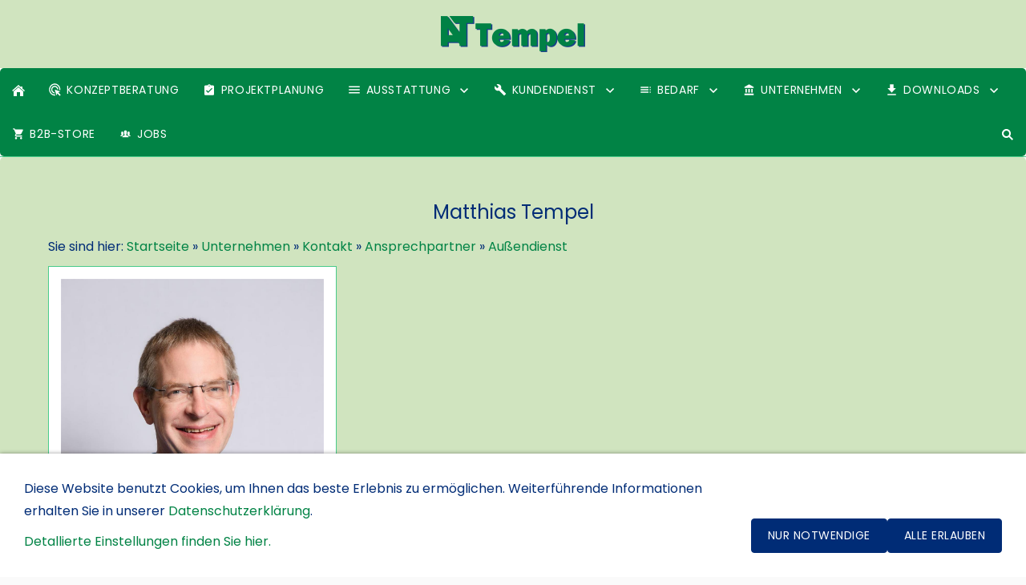

--- FILE ---
content_type: text/html; charset=utf-8
request_url: https://www.attempel.de/unternehmen/kontakt/ansprechpartner/auendienst/matthias-tempel.html
body_size: 58239
content:
<!DOCTYPE html>

<html lang="de" class="sqr">
	<head>
		<meta charset="UTF-8">
		<title>Matthias Tempel</title>
		<meta name="viewport" content="width=device-width, initial-scale=1.0">
		<meta name="theme-color" content="#002c76" >
		<link rel="canonical" href="https://www.attempel.de/unternehmen/kontakt/ansprechpartner/auendienst/matthias-tempel.html">
		<link rel="icon" sizes="16x16" href="../../../../images/pictures/w7e2501172b0d002966db73412e61849/w7e2501172c360028bcd45840c8c0579/AT%2016x16t.png?w=16&amp;h=16&amp;r=3&amp;s=84c1b11db39eac1e6271c6bbe7ed9ffb8af0b753">
		<link rel="icon" sizes="32x32" href="../../../../images/pictures/w7e2501172b0d002966db73412e61849/w7e2501172c360028bcd45840c8c0579/AT%2016x16t.png?w=32&amp;h=32&amp;r=3&amp;s=66b784cf5615d94b4c823ef6e4644925d6b6c0a7">
		<link rel="icon" sizes="48x48" href="../../../../images/pictures/w7e2501172b0d002966db73412e61849/w7e2501172c360028bcd45840c8c0579/AT%2016x16t.png?w=48&amp;h=48&amp;r=3&amp;s=d66e8d6e604db2fd0cd96716a7211b55e6fbb779">
		<link rel="icon" sizes="96x96" href="../../../../images/pictures/w7e2501172b0d002966db73412e61849/w7e2501172c360028bcd45840c8c0579/AT%2016x16t.png?w=96&amp;h=96&amp;r=3&amp;s=900fed4cbc2662a9a958e2efee778ed9204c3827">
		<link rel="icon" sizes="144x144" href="../../../../images/pictures/w7e2501172b0d002966db73412e61849/w7e2501172c360028bcd45840c8c0579/AT%2016x16t.png?w=144&amp;h=144&amp;r=3&amp;s=00b97a64e301c471d673c5106311550c503ac8ff">
		<link rel="icon" sizes="196x196" href="../../../../images/pictures/w7e2501172b0d002966db73412e61849/w7e2501172c360028bcd45840c8c0579/AT%20144x144%20iphone.png?w=192&amp;h=192&amp;r=3&amp;s=8aed28b9dec8a445ebcd8fe1a6750d0aec429f2a">
		<link rel="apple-touch-icon" sizes="152x152" href="../../../../images/pictures/w7e2501172b0d002966db73412e61849/w7e2501172c360028bcd45840c8c0579/AT%20144x144%20iphone.png?w=152&amp;h=152&amp;r=3&amp;s=564a96008f15f39fed2f9d0b5cdd5130eacc95de">
		<link rel="apple-touch-icon" sizes="167x167" href="../../../../images/pictures/w7e2501172b0d002966db73412e61849/w7e2501172c360028bcd45840c8c0579/AT%20144x144%20iphone.png?w=167&amp;h=167&amp;r=3&amp;s=54a068ea70efb4f55fd0ff8d744f63db914f6ef2">
		<link rel="apple-touch-icon" href="../../../../images/pictures/w7e2501172b0d002966db73412e61849/w7e2501172c360028bcd45840c8c0579/AT%20144x144%20iphone.png?w=180&amp;h=180&amp;r=3&amp;s=3ebc74251ce6e4a9036ae3673103d20f9caba769">
		<meta name="generator" content="ThiesSoft Web Professional 2.0">
		<meta name="application-name" content="AT Tempel">
		<meta name="author" content="Andreas Tempel GmbH">
		<meta name="booster" content="Geräte, Möbel und Ausstattung für Großküche, Fleischerei und Speiseausgabe zum Herstellen, Ausgeben und Spülen. Konzeptberatung, Projektplanung, Verkauf, Installation und Reparatur   ✓ Mensaausstattung ✓ Großküchentechnik ✓ Fleischereimaschinen ✓">
		<meta name="copyright" content="2022 Andreas Tempel GmbH">
		<meta name="description" content="Geräte, Möbel und Ausstattung für Großküche, Fleischerei und Speiseausgabe zum Herstellen, Ausgeben und Spülen. Konzeptberatung, Projektplanung, Verkauf, Installation und Reparatur   ✓ Mensaausstattung ✓ Großküchentechnik ✓ Fleischereimaschinen ✓">
		<meta name="keywords" content="Geräte Möbel Ausstattung für Großküche Fleischerei Speiseausgabe zum Herstellen Ausgeben Spülen Die Leistung reicht von der Konzeptberatung über die Projektplanung, den Verkauf und die Installation bis zur Reparatur.">
		<link rel="stylesheet" href="../../../../classes/plugins/ngpluginlightbox/css/">
		<link rel="stylesheet" href="../../../../classes/plugins/ngplugintypography/css/">
		<link rel="stylesheet" href="../../../../classes/plugins/ngplugincookiewarning/css/">
		<link rel="stylesheet" href="../../../../classes/plugins/ngpluginlayout/ngpluginlayoutflexr/css/">
		<link rel="stylesheet" href="../../../../classes/plugins/ngplugincontainer/ngplugincontainercolumns/css/">
		<link rel="stylesheet" href="../../../../classes/plugins/ngpluginborder/ngpluginborderstandard/css/">
		<link rel="stylesheet" href="../../../../classes/plugins/ngpluginparagraph/ngpluginparagraphtext/css/sqrstyle.css">
		<link rel="stylesheet" href="../../../../classes/plugins/ngpluginparagraph/ngpluginparagraphlist/css/style.css">
		<script src="../../../../js/jquery.js"></script>
		<script src="../../../../classes/plugins/ngpluginlightbox/js/lightbox.js"></script>
		<script src="../../../../classes/plugins/ngplugincookiewarning/js/"></script>
		<script src="../../../../classes/plugins/ngpluginlayout/ngpluginlayoutflexr/js/dropdown.js"></script>
		<script src="../../../../classes/plugins/ngpluginlayout/ngpluginlayoutflexr/js/searchbox.js"></script>
		

	</head>
	<body>
<a href="#content" class="sqrjumptocontent">Zum Inhalt springen</a>



<div id="outercontainer">

    <div id="filltop">

        

        
                    <div id="logocontainer">
                <div id="logo"><a href="../../../.."><img width="180" height="45" src="../../../../images/pictures/w7e2501172b0d002966db73412e61849/w7e2501172c360028bcd45840c8c0579/AT%20Tempel%20Logo%20-%20transparent.png?w=180&amp;h=45&amp;s=edd70fb26a436699076eb34b7b71ce967bb01f9a" alt="" ></a></div>
            </div>
        
                    <div id="navplaceholder"></div>
        

                    <div id="navcontainer">
                                <div id="nav" class="sqrnav">

    <div>
        <a href="#" class="sqrnavhide">Navigation ausblenden</a>
        <a href="#" class="sqrnavshow">Navigation einblenden</a>
            </div>

    <ul>

        
        <li class="sqrnavhome"><a href="../../../../" title="Startseite"><span>Startseite</span></a></li>
<li><a href="../../../../konzeptberatung/"><span><svg     width="64" height="64" viewBox="0 0 64.00 64.00" enable-background="new 0 0 64.00 64.00" xml:space="preserve" class="sqpnavicon">
	<path fill="currentColor" fill-opacity="1" stroke-width="1.33333" stroke-linejoin="miter" d="M 57.701,63L 44.6633,49.9586L 40.4544,61.1212L 31.0605,31.0606L 61.1211,40.4546L 49.9585,44.6232L 62.9999,57.6647L 57.701,63 Z M 31.0605,6.63639C 17.608,6.63639 6.63627,17.6081 6.63627,31.0606C 6.63627,44.5132 17.608,55.4849 31.0605,55.4849C 31.6238,55.4849 32.187,55.4481 32.7522,55.4116L 34.4806,60.8939C 33.3504,61.048 32.2257,61.1212 31.0605,61.1212C 14.4524,61.1212 0.999911,47.6687 0.999911,31.0606C 0.999911,14.4525 14.4524,1.00003 31.0605,1.00003L 31.0605,1.00003C 47.6686,1.00003 61.1211,14.4525 61.1211,31.0606C 61.1211,32.2258 61.0478,33.3505 60.934,34.4807L 55.4479,32.7523C 55.4848,32.1872 55.5216,31.6239 55.5216,31.0606C 55.4848,17.6081 44.513,6.63639 31.0605,6.63639M 31.0605,17.9091C 23.8076,17.9091 17.909,23.8077 17.909,31.0606C 17.909,37.6732 22.8318,43.1995 29.2185,44.1021L 31.0605,49.8485L 31.0237,49.8485C 20.6521,49.8485 12.2726,41.4308 12.2726,31.0606C 12.2726,20.6885 20.6904,12.2728 31.0605,12.2728L 31.0605,12.2728C 41.4307,12.2728 49.8484,20.6522 49.8484,31.0219L 49.8484,31.0606L 44.1019,29.2206C 43.1994,22.8319 37.6731,17.9091 31.0605,17.9091"/>
</svg>Konzeptberatung</span></a></li>
<li><a href="../../../../projektplanung/"><span><svg     width="64" height="64" viewBox="0 0 64.00 64.00" enable-background="new 0 0 64.00 64.00" xml:space="preserve" class="sqpnavicon">
	<path fill="currentColor" d="M 50.9,10.3999L 39.6149,10.3999C 38.4811,7.26741 35.5095,4.99991 32,4.99991C 28.4906,4.99991 25.5203,7.26741 24.3866,10.3999L 13.1,10.3999C 10.1298,10.3999 7.70004,12.8297 7.70004,15.7999L 7.70004,53.5999C 7.70004,56.5689 10.1298,58.9999 13.1,58.9999L 50.9,58.9999C 53.869,58.9999 56.3,56.5689 56.3,53.5999L 56.3,15.7999C 56.3,12.8297 53.869,10.3999 50.9,10.3999 Z M 32,10.3999C 33.4845,10.3999 34.7,11.6154 34.7,13.0999C 34.7,14.5844 33.4845,15.7999 32,15.7999C 30.5156,15.7999 29.3,14.5844 29.3,13.0999C 29.3,11.6154 30.5156,10.3999 32,10.3999 Z M 26.6,48.1999L 15.8,37.3999L 19.6075,33.5924L 26.6,40.5586L 44.3925,22.7662L 48.2,26.5999L 26.6,48.1999 Z "/>
</svg>Projektplanung</span></a></li>
<li><a href="../../../../technik_ausstattung/"><span><svg     width="64" height="64" viewBox="0 0 64.00 64.00" enable-background="new 0 0 64.00 64.00" xml:space="preserve" class="sqpnavicon">
	<path fill="currentColor" d="M 5,50L 59,50L 59,44L 5,44L 5,50 Z M 5,35L 59,35L 59,29L 5,29L 5,35 Z M 5,14L 5,20L 59,20L 59,14L 5,14 Z "/>
</svg>Ausstattung</span></a>
<ul>
<li><a href="../../../../technik_ausstattung/angebote/"><span><svg     width="64" height="64" viewBox="0 0 64.00 64.00" enable-background="new 0 0 64.00 64.00" xml:space="preserve" class="sqpnavicon">
	<path fill="currentColor" d="M 41,51.5C 33.4706,51.5 26.9594,47.2403 23.7206,41L 41,41L 41,35L 21.7403,35C 21.5894,34.0097 21.5,33.0194 21.5,32C 21.5,30.9806 21.5894,29.9903 21.7403,29L 41,29L 41,23L 23.7206,23C 26.9594,16.7597 33.5,12.5 41,12.5C 45.8282,12.5 50.2694,14.2694 53.6915,17.2094L 59,11.8994C 54.2306,7.61026 47.8994,5 41,5C 29.2403,5 19.2794,12.5294 15.56,23L 5,23L 5,29L 14.1803,29C 14.06,29.9903 14,30.9806 14,32C 14,33.0194 14.06,34.0097 14.1803,35L 5,35L 5,41L 15.56,41C 19.2794,51.4706 29.2403,59 41,59C 47.9315,59 54.2306,56.3897 59,52.1006L 53.6621,46.7891C 50.2694,49.7306 45.8603,51.5 41,51.5 Z "/>
</svg>Angebote</span></a>
<ul>
<li><a href="../../../../technik_ausstattung/angebote/servierwagen-fuer-eurowannen/"><span>Servierwagen für Eurowannen</span></a></li>
<li><a href="../../../../technik_ausstattung/angebote/auslaufartikel/"><span>Auslaufartikel</span></a></li>
</ul>
</li>
<li><a href="../../../../technik_ausstattung/sortiment/"><span><svg     width="64" height="64" viewBox="0 0 64.00 64.00" enable-background="new 0 0 64.00 64.00" xml:space="preserve" class="sqpnavicon">
	<path fill="currentColor" d="M 44.7883,25.8391L 34.0376,9.73705C 33.5725,9.05045 32.7851,8.70633 32.0001,8.70633C 31.2152,8.70633 30.4289,9.05045 29.9626,9.76229L 19.2119,25.8391L 7.45465,25.8391C 6.10513,25.8391 5.00011,26.9441 5.00011,28.2936C 5.00011,28.5141 5.02415,28.736 5.09831,28.9563L 11.3331,51.71C 11.8976,53.7716 13.7876,55.2936 16.0456,55.2936L 47.9547,55.2936C 50.2126,55.2936 52.1016,53.7716 52.6912,51.71L 58.9282,28.9563L 59.0001,28.2936C 59.0001,26.9441 57.8951,25.8391 56.5456,25.8391L 44.7883,25.8391 Z M 24.6365,25.8391L 32.0001,15.0393L 39.3637,25.8391L 24.6365,25.8391 Z M 32.0001,45.4754C 29.2999,45.4754 27.091,43.2654 27.091,40.5664C 27.091,37.8673 29.2999,35.6573 32.0001,35.6573C 34.6991,35.6573 36.9092,37.8673 36.9092,40.5664C 36.9092,43.2654 34.6991,45.4754 32.0001,45.4754 Z "/>
</svg>Sortiment</span></a>
<ul>
<li><a href="../../../../technik_ausstattung/sortiment/maschinen_-anlagen-_-geraete/"><span>Maschinen, Anlagen & Geräte</span></a></li>
<li><a href="../../../../technik_ausstattung/sortiment/moebel-_-gebaeudezubehoer/"><span>Möbel & Gebäudezubehör</span></a></li>
<li><a href="../../../../technik_ausstattung/sortiment/ausstattung-werkzeuge-lagerung/"><span>Ausstattung Werkzeuge Lagerung </span></a></li>
<li><a href="../../../../technik_ausstattung/sortiment/ersatzteile-_-zubehoer/"><span>Ersatzteile & Zubehör</span></a></li>
</ul>
</li>
<li><a href="../../../../technik_ausstattung/marken-uebersicht/"><span><svg     width="64" height="64" viewBox="0 0 64.00 64.00" enable-background="new 0 0 64.00 64.00" xml:space="preserve" class="sqpnavicon">
	<path fill="currentColor" d="M 32,30.0947C 25.7987,24.3144 17.4947,20.7666 8.35,20.7666L 8.35,49.6722C 17.4947,49.6722 25.7987,53.2187 32,59.0003C 38.2,53.2444 46.504,49.6722 55.65,49.6722L 55.65,20.7666C 46.504,20.7666 38.2,24.3144 32,30.0947 Z M 32,20.7666C 36.3626,20.7666 39.8833,17.2459 39.8833,12.8833C 39.8833,8.52071 36.3626,4.99997 32,4.99997C 27.6374,4.99997 24.1167,8.52071 24.1167,12.8833C 24.1167,17.2459 27.6374,20.7666 32,20.7666 Z "/>
</svg>Marken-Übersicht</span></a>
<ul>
<li><a href="../../../../technik_ausstattung/marken-uebersicht/abeba/"><span>ABEBA</span></a></li>
<li><a href="../../../../technik_ausstattung/marken-uebersicht/ade/"><span>ADE</span></a></li>
<li><a href="../../../../technik_ausstattung/marken-uebersicht/adelmann_/"><span>ADELMANN</span></a></li>
<li><a href="../../../../technik_ausstattung/marken-uebersicht/ammon/"><span>AMMON</span></a></li>
<li><a href="../../../../technik_ausstattung/marken-uebersicht/arcoplast/"><span>arcoplast</span></a></li>
<li><a href="../../../../technik_ausstattung/marken-uebersicht/bartscher/"><span>Bartscher</span></a></li>
<li><a href="../../../../technik_ausstattung/marken-uebersicht/bravilor-bonamat/"><span>BRAVILOR BONAMAT</span></a></li>
<li><a href="../../../../technik_ausstattung/marken-uebersicht/broekelmann/"><span>Brökelmann</span></a></li>
<li><a href="../../../../technik_ausstattung/marken-uebersicht/bs-rollen/"><span>BS ROLLEN</span></a></li>
<li><a href="../../../../technik_ausstattung/marken-uebersicht/cofra/"><span>COFRA</span></a></li>
<li><a href="../../../../technik_ausstattung/marken-uebersicht/dick/"><span>DICK</span></a></li>
<li><a href="../../../../technik_ausstattung/marken-uebersicht/dostmann-electronic/"><span>DOSTMANN electronic</span></a></li>
<li><a href="../../../../technik_ausstattung/marken-uebersicht/dynamic/"><span>Dynamic</span></a></li>
<li><a href="../../../../technik_ausstattung/marken-uebersicht/edertal/"><span>Edertal</span></a></li>
<li><a href="../../../../technik_ausstattung/marken-uebersicht/efa/"><span>EFA</span></a></li>
<li><a href="../../../../technik_ausstattung/marken-uebersicht/eloma/"><span>ELOMA</span></a></li>
<li><a href="../../../../technik_ausstattung/marken-uebersicht/ernst/"><span>Ernst</span></a></li>
<li><a href="../../../../technik_ausstattung/marken-uebersicht/eternasolid/"><span>ETERNASOLID</span></a></li>
<li><a href="../../../../technik_ausstattung/marken-uebersicht/euroflex/"><span>EUROFLEX</span></a></li>
<li><a href="../../../../technik_ausstattung/marken-uebersicht/gastronoble/"><span>GASTRONOBLE</span></a></li>
<li><a href="../../../../technik_ausstattung/marken-uebersicht/gev/"><span>GEV</span></a></li>
<li><a href="../../../../technik_ausstattung/marken-uebersicht/giesser/"><span>GIESSER</span></a></li>
<li><a href="../../../../technik_ausstattung/marken-uebersicht/hobart/"><span>Hobart</span></a></li>
<li><a href="../../../../technik_ausstattung/marken-uebersicht/hoecker/"><span>HÖCKER</span></a></li>
<li><a href="../../../../technik_ausstattung/marken-uebersicht/hupfer/"><span>HUPFER</span></a></li>
<li><a href="../../../../technik_ausstattung/marken-uebersicht/intervac/"><span>InterVac</span></a></li>
<li><a href="../../../../technik_ausstattung/marken-uebersicht/karlowsky/"><span>KARLOWSKY</span></a></li>
<li><a href="../../../../technik_ausstattung/marken-uebersicht/kbs/"><span>KBS</span></a></li>
<li><a href="../../../../technik_ausstattung/marken-uebersicht/kiesel/"><span>KIESEL</span></a></li>
<li><a href="../../../../technik_ausstattung/marken-uebersicht/kohlhoff/"><span>KOHLHOFF</span></a></li>
<li><a href="../../../../technik_ausstattung/marken-uebersicht/kolbe/"><span>KOLBE</span></a></li>
<li><a href="../../../../technik_ausstattung/marken-uebersicht/kulms/"><span>Kulms</span></a></li>
<li><a href="../../../../technik_ausstattung/marken-uebersicht/leiber/"><span>LEIBER</span></a></li>
<li><a href="../../../../technik_ausstattung/marken-uebersicht/mado/"><span>MADO</span></a></li>
<li><a href="../../../../technik_ausstattung/marken-uebersicht/meclube/"><span>MECLUBE</span></a></li>
<li><a href="../../../../technik_ausstattung/marken-uebersicht/metalpack/"><span>MetalPack</span></a></li>
<li><a href="../../../../technik_ausstattung/marken-uebersicht/nordcap/"><span>NordCap</span></a></li>
<li><a href="../../../../technik_ausstattung/marken-uebersicht/rational/"><span>RATIONAL</span></a></li>
<li><a href="../../../../technik_ausstattung/marken-uebersicht/rea/"><span>REA</span></a></li>
<li><a href="../../../../technik_ausstattung/marken-uebersicht/rieber/"><span>Rieber</span></a></li>
<li><a href="../../../../technik_ausstattung/marken-uebersicht/rigaflex/"><span>rigaflex</span></a></li>
<li><a href="../../../../technik_ausstattung/marken-uebersicht/scholl/"><span>SCHOLL</span></a></li>
<li><a href="../../../../technik_ausstattung/marken-uebersicht/schuer/"><span>schür</span></a></li>
<li><a href="../../../../technik_ausstattung/marken-uebersicht/stalgast/"><span>stalgast</span></a></li>
<li><a href="../../../../technik_ausstattung/marken-uebersicht/tgo/"><span>TGO</span></a></li>
<li><a href="../../../../technik_ausstattung/marken-uebersicht/uschi-creation/"><span>Uschi Creation</span></a></li>
<li><a href="../../../../technik_ausstattung/marken-uebersicht/vakona/"><span>VAKONA</span></a></li>
<li><a href="../../../../technik_ausstattung/marken-uebersicht/winterhalter/"><span>winterhalter</span></a></li>
<li><a href="../../../../technik_ausstattung/marken-uebersicht/was/"><span>WAS</span></a></li>
</ul>
</li>
</ul>
</li>
<li><a href="../../../../kundendienst/"><span><svg     width="64" height="64" viewBox="0 0 64.00 64.00" enable-background="new 0 0 64.00 64.00" xml:space="preserve" class="sqpnavicon">
	<path fill="currentColor" d="M 60,50.3679L 36.4607,26.6793C 38.7896,20.6926 37.4963,13.6637 32.5821,8.71801C 27.409,3.51177 19.6492,2.47078 13.4417,5.33446L 24.5635,16.5274L 16.8038,24.3367L 5.42308,13.1438C 2.31869,19.3911 3.61198,27.2004 8.78512,32.4067C 13.6994,37.3523 20.6836,38.6539 26.6322,36.3101L 50.1715,60C 51.2047,61.0397 52.7581,61.0397 53.7912,60L 59.7398,54.0133C 61.0331,52.9711 61.0331,51.1484 60,50.3679 Z "/>
</svg>Kundendienst</span></a>
<ul>
<li><a href="../../../../kundendienst/montage-aufstellservice/"><span><svg     width="64" height="64" viewBox="0 0 64.00 64.00" enable-background="new 0 0 64.00 64.00" xml:space="preserve" class="sqpnavicon">
	<path fill="currentColor" d="M 23.6429,26.1892L 23.6429,16.5717C 23.6429,13.0234 26.5231,10.1432 30.0714,10.1432C 33.6197,10.1432 36.4999,13.0234 36.4999,16.5717L 36.4999,26.1892C 39.6113,24.1064 41.6427,20.5833 41.6427,16.5717C 41.6427,10.1684 36.4747,5.00038 30.0714,5.00038C 23.6681,5.00038 18.5001,10.1684 18.5001,16.5717C 18.5001,20.5833 20.5315,24.1064 23.6429,26.1892 Z M 48.945,38.0945L 37.2708,32.2814C 36.834,32.103 36.3718,32.0001 35.8823,32.0001L 33.9285,32.0001L 33.9285,16.5717C 33.9285,14.4371 32.206,12.7146 30.0714,12.7146C 27.9369,12.7146 26.2143,14.4371 26.2143,16.5717L 26.2143,44.189L 17.3939,42.3358C 17.1892,42.3109 17.0084,42.2605 16.7775,42.2605C 15.9801,42.2605 15.2607,42.5945 14.7459,43.1093L 12.7145,45.1659L 25.4169,57.8696C 26.1114,58.5629 27.0881,58.9998 28.1429,58.9998L 45.6027,58.9998C 47.5312,58.9998 49.0229,57.586 49.3068,55.7076L 51.2353,42.1576C 51.2603,41.9769 51.2855,41.7984 51.2855,41.6428C 51.2855,40.0483 50.3086,38.6595 48.945,38.0945 Z "/>
</svg>Montage-/Aufstellservice</span></a></li>
<li><a href="../../../../kundendienst/kundendienst/"><span><svg     width="64" height="64" viewBox="0 0 64.00 64.00" enable-background="new 0 0 64.00 64.00" xml:space="preserve" class="sqpnavicon">
	<path fill="currentColor" d="M 60,50.3679L 36.4607,26.6793C 38.7896,20.6926 37.4963,13.6637 32.5821,8.71801C 27.409,3.51177 19.6492,2.47078 13.4417,5.33446L 24.5635,16.5274L 16.8038,24.3367L 5.42308,13.1438C 2.31869,19.3911 3.61198,27.2004 8.78512,32.4067C 13.6994,37.3523 20.6836,38.6539 26.6322,36.3101L 50.1715,60C 51.2047,61.0397 52.7581,61.0397 53.7912,60L 59.7398,54.0133C 61.0331,52.9711 61.0331,51.1484 60,50.3679 Z "/>
</svg>Reparatur-Service</span></a></li>
<li><a href="../../../../kundendienst/ersatzteilservice/"><span><svg     width="64" height="64" viewBox="0 0 64.00 64.00" enable-background="new 0 0 64.00 64.00" xml:space="preserve" class="sqpnavicon">
	<path fill="currentColor" d="M 53.5461,34.8438C 53.665,33.9149 53.75,32.9858 53.75,32.0004C 53.75,31.0149 53.665,30.0858 53.5461,29.1584L 59.666,24.3736C 60.2184,23.9375 60.3599,23.156 60.0145,22.5174L 54.2145,12.4834C 53.866,11.8448 53.0815,11.6125 52.4444,11.8448L 45.2254,14.7448C 43.716,13.5851 42.0934,12.6278 40.3232,11.9028L 39.2216,4.21807C 39.134,3.52298 38.525,3.00039 37.8,3.00039L 26.2,3.00039C 25.475,3.00039 24.866,3.52298 24.7784,4.21807L 23.6767,11.9028C 21.9079,12.6278 20.284,13.6149 18.7757,14.7448L 11.5555,11.8448C 10.8886,11.5844 10.134,11.8448 9.78544,12.4834L 3.98544,22.5174C 3.60896,23.156 3.78295,23.9375 4.33396,24.3736L 10.4524,29.1584C 10.3364,30.0858 10.25,31.0431 10.25,32.0004C 10.25,32.9577 10.3364,33.9149 10.4524,34.8438L 4.33396,39.6271C 3.78295,40.0633 3.6386,40.8448 3.98544,41.4819L 9.78544,51.5188C 10.134,52.156 10.917,52.3883 11.5555,52.156L 18.7757,49.256C 20.284,50.4143 21.9079,51.3715 23.6767,52.0965L 24.7784,59.7827C 24.866,60.4793 25.475,61.0004 26.2,61.0004L 37.8,61.0004C 38.525,61.0004 39.134,60.4793 39.2216,59.7827L 40.3232,52.0965C 42.0934,51.3715 43.716,50.3858 45.2254,49.256L 52.4444,52.156C 53.1099,52.4164 53.866,52.156 54.2145,51.5188L 60.0145,41.4819C 60.3599,40.8448 60.2184,40.0633 59.666,39.6271L 53.5461,34.8438 Z M 32,42.1504C 26.4024,42.1504 21.85,37.5965 21.85,32.0004C 21.85,26.4028 26.4024,21.8504 32,21.8504C 37.5961,21.8504 42.15,26.4028 42.15,32.0004C 42.15,37.5965 37.5961,42.1504 32,42.1504 Z "/>
</svg>Ersatzteilservice</span></a></li>
</ul>
</li>
<li><a href="../../../../bedarf/"><span><svg     width="64" height="64" viewBox="0 0 64.00 64.00" enable-background="new 0 0 64.00 64.00" xml:space="preserve" class="sqpnavicon">
	<path fill="currentColor" d="M 5.00008,23L 47.0001,23L 47.0001,17L 5.00008,17L 5.00008,23 Z M 5.00008,35L 47.0001,35L 47.0001,29L 5.00008,29L 5.00008,35 Z M 5.00008,47L 47.0001,47L 47.0001,41L 5.00008,41L 5.00008,47 Z M 53.0001,47L 59.0001,47L 59.0001,41L 53.0001,41L 53.0001,47 Z M 53.0001,17L 53.0001,23L 59.0001,23L 59.0001,17L 53.0001,17 Z M 53.0001,35L 59.0001,35L 59.0001,29L 53.0001,29L 53.0001,35 Z "/>
</svg>Bedarf</span></a>
<ul>
<li><a href="../../../../bedarf/sortiments-uebersicht/"><span><svg     viewBox="0 0 64.00 64.00" enable-background="new 0 0 64.00 64.00" xml:space="preserve" class="sqpnavicon">
	<path fill="currentColor" d="M 38.75,48.8752L 5,48.8752L 5,55.6252L 38.75,55.6252L 38.75,48.8752 Z M 59,21.8752L 5,21.8752L 5,28.6252L 59,28.6252L 59,21.8752 Z M 5,42.1252L 59,42.1252L 59,35.3752L 5,35.3752L 5,42.1252 Z M 5,8.37516L 5,15.1252L 59,15.1252L 59,8.37516L 5,8.37516 Z "/>
</svg>Sortiment</span></a>
<ul>
<li><a href="../../../../bedarf/sortiments-uebersicht/zubehoer-verbrauchmaterial-reinigung/"><span>Zubehör & Verbrauchmaterial Reinigungsmittel</span></a></li>
</ul>
</li>
<li><a href="../../../../bedarf/marken-uebersicht/"><span><svg     width="64" height="64" viewBox="0 0 64.00 64.00" enable-background="new 0 0 64.00 64.00" xml:space="preserve" class="sqpnavicon">
	<path fill="currentColor" d="M 32,30.0947C 25.7987,24.3144 17.4947,20.7666 8.35,20.7666L 8.35,49.6722C 17.4947,49.6722 25.7987,53.2187 32,59.0003C 38.2,53.2444 46.504,49.6722 55.65,49.6722L 55.65,20.7666C 46.504,20.7666 38.2,24.3144 32,30.0947 Z M 32,20.7666C 36.3626,20.7666 39.8833,17.2459 39.8833,12.8833C 39.8833,8.52071 36.3626,4.99997 32,4.99997C 27.6374,4.99997 24.1167,8.52071 24.1167,12.8833C 24.1167,17.2459 27.6374,20.7666 32,20.7666 Z "/>
</svg>Marken-Übersicht</span></a>
<ul>
<li><a href="../../../../bedarf/marken-uebersicht/ernst/"><span>Ernst</span></a></li>
<li><a href="../../../../bedarf/marken-uebersicht/hagesued/"><span>HAGESÜD</span></a></li>
<li><a href="../../../../bedarf/marken-uebersicht/chr-hansen/"><span>CHR HANSEN</span></a></li>
<li><a href="../../../../bedarf/marken-uebersicht/kiesel/"><span>KIESEL</span></a></li>
<li><a href="../../../../bedarf/marken-uebersicht/kws/"><span>KWS</span></a></li>
<li><a href="../../../../bedarf/marken-uebersicht/mezger/"><span>Mezger</span></a></li>
<li><a href="../../../../bedarf/marken-uebersicht/novelis/"><span>Novelis</span></a></li>
<li><a href="../../../../bedarf/marken-uebersicht/pacovis/"><span>pacovis</span></a></li>
<li><a href="../../../../bedarf/marken-uebersicht/red-arrow/"><span>RED ARROW</span></a></li>
<li><a href="../../../../bedarf/marken-uebersicht/hansschuett/"><span>HansSchütt</span></a></li>
<li><a href="../../../../bedarf/marken-uebersicht/viskoteepak/"><span>ViskoTeepak</span></a></li>
<li><a href="../../../../bedarf/marken-uebersicht/westfalen/"><span>Westfalen</span></a></li>
</ul>
</li>
<li><a href="../../../../bedarf/schnaeppchen/"><span><svg     width="64" height="64" viewBox="0 0 64.00 64.00" enable-background="new 0 0 64.00 64.00" xml:space="preserve" class="sqpnavicon">
	<path fill="currentColor" d="M 18.5,5.00004L 18.5,34.7L 26.6,34.7L 26.6,59L 45.5,26.6L 34.7,26.6L 45.5,5.00004L 18.5,5.00004 Z "/>
</svg>Schnäppchen</span></a></li>
</ul>
</li>
<li><a href="../../../"><span><svg     width="64" height="64" viewBox="0 0 64.00 64.00" enable-background="new 0 0 64.00 64.00" xml:space="preserve" class="sqpnavicon">
	<path fill="currentColor" d="M 12.7143,28.1431L 12.7143,46.143L 20.4286,46.143L 20.4286,28.1431L 12.7143,28.1431 Z M 28.1429,28.1431L 28.1429,46.143L 35.8571,46.143L 35.8571,28.1431L 28.1429,28.1431 Z M 7.5715,59.0001L 56.4285,59.0001L 56.4285,51.2859L 7.5715,51.2859L 7.5715,59.0001 Z M 43.5714,28.1431L 43.5714,46.143L 51.2857,46.143L 51.2857,28.1431L 43.5714,28.1431 Z M 32,5.00029L 7.5715,17.8574L 7.5715,23.0002L 56.4285,23.0002L 56.4285,17.8574L 32,5.00029 Z "/>
</svg>Unternehmen</span></a>
<ul>
<li><a href="../../../leistung-die-ueberzeugt/"><span><svg     width="64" height="64" viewBox="0 0 64.00 64.00" enable-background="new 0 0 64.00 64.00" xml:space="preserve" class="sqpnavicon">
	<path fill="currentColor" d="M 54.0909,14.8181L 54.0909,49.1817L 58.9999,49.1817L 58.9999,14.8181L 54.0909,14.8181 Z M 44.2727,49.1817L 49.1818,49.1817L 49.1818,14.8181L 44.2727,14.8181L 44.2727,49.1817 Z M 36.909,14.8181L 7.45449,14.8181C 6.10497,14.8181 4.99994,15.9231 4.99994,17.2726L 4.99994,46.7272C 4.99994,48.0767 6.10497,49.1817 7.45449,49.1817L 36.909,49.1817C 38.2586,49.1817 39.3636,48.0767 39.3636,46.7272L 39.3636,17.2726C 39.3636,15.9231 38.2586,14.8181 36.909,14.8181 Z M 22.1818,21.5681C 25.2259,21.5681 27.7045,24.0467 27.7045,27.0908C 27.7045,30.135 25.2259,32.6135 22.1818,32.6135C 19.1376,32.6135 16.659,30.135 16.659,27.0908C 16.659,24.0467 19.1376,21.5681 22.1818,21.5681 Z M 33.2272,44.2726L 11.1363,44.2726L 11.1363,42.4317C 11.1363,38.7499 18.4999,36.909 22.1818,36.909C 25.8636,36.909 33.2272,38.7499 33.2272,42.4317L 33.2272,44.2726 Z "/>
</svg>Über uns</span></a></li>
<li><a href="../../../geschaeftszeiten/"><span><svg     width="64" height="64" viewBox="0 0 64.00 64.00" enable-background="new 0 0 64.00 64.00" xml:space="preserve" class="sqpnavicon">
	<path fill="currentColor" d="M 31.9736,5.00008C 46.9027,5.00008 59,17.0961 59,32.0001C 59,46.9027 46.9027,59.0001 31.9736,59.0001C 17.0696,59.0001 5,46.9027 5,32.0001C 5,17.0961 17.0696,5.00008 31.9736,5.00008 Z M 32,53.6C 43.9338,53.6 53.6,43.9338 53.6,32.0001C 53.6,20.0663 43.9338,10.4001 32,10.4001C 20.0663,10.4001 10.4001,20.0663 10.4001,32.0001C 10.4001,43.9338 20.0663,53.6 32,53.6 Z M 33.35,18.5001L 33.35,32.675L 45.5,39.8838L 43.475,43.2061L 29.3,34.7L 29.3,18.5001L 33.35,18.5001 Z "/>
</svg>Geschäftszeiten</span></a></li>
<li><a href="../../"><span><svg     width="64" height="64" viewBox="0 0 64.00 64.00" enable-background="new 0 0 64.00 64.00" xml:space="preserve" class="sqpnavicon">
	<path fill="currentColor" d="M 55.8419,50.2129C 52.9612,53.2625 49.5379,55.4925 45.5723,56.8906C 41.6067,58.3009 37.4241,59 33.0245,59C 28.8179,59 24.9848,58.337 21.5375,56.9991C 18.0902,55.6733 15.1371,53.817 12.7022,51.4424C 10.2554,49.0678 8.36293,46.2232 7.01297,42.9085C 5.66294,39.5937 5,35.9777 5,32.0603C 5,28.1911 5.73528,24.6112 7.20578,21.3205C 8.67634,18.0299 10.6772,15.1732 13.2206,12.7504C 15.7638,10.3277 18.729,8.43526 22.1402,7.0491C 25.5272,5.68707 29.1674,4.99999 33.0245,4.99999C 36.3513,4.99999 39.5817,5.48213 42.7035,6.44642C 45.8375,7.41071 48.6098,8.8692 51.0326,10.7978C 53.4554,12.7384 55.3839,15.1491 56.8304,18.054C 58.2768,20.9589 59,24.3701 59,28.2875C 59,31.1924 58.6022,33.7598 57.7946,35.9777C 56.987,38.2076 55.9143,40.0639 54.5643,41.5706C 53.2143,43.0773 51.6835,44.1982 49.9478,44.9456C 48.2121,45.6928 46.392,46.0665 44.4874,46.0665C 42.5349,46.0665 40.9679,45.6085 39.7866,44.6924C 38.6175,43.7764 38.0268,42.6071 38.0268,41.209L 37.6652,41.209C 36.93,42.3661 35.8089,43.475 34.2902,44.5116C 32.7715,45.5482 30.9152,46.0785 28.7094,46.0785C 25.3826,46.0785 22.8152,44.9937 21.0071,42.8121C 19.1991,40.6303 18.2951,37.8098 18.2951,34.3143C 18.2951,32.2772 18.6326,30.2764 19.3196,28.2875C 20.0067,26.2987 20.983,24.5388 22.2487,22.9839C 23.5143,21.4411 25.0331,20.1875 26.7928,19.2473C 28.5527,18.3071 30.5054,17.837 32.6629,17.837C 34.5192,17.837 36.0862,18.2228 37.3638,18.9942C 38.6295,19.7656 39.4612,20.7178 39.8589,21.8268L 39.9312,21.8268L 40.5219,18.9219L 47.055,18.9219L 44.1741,32.6509C 44.0777,33.3259 43.945,34.0732 43.7764,34.9049C 43.6076,35.7246 43.5232,36.4959 43.5232,37.2313C 43.5232,38.0509 43.68,38.738 44.0053,39.3044C 44.3188,39.8589 44.9456,40.1362 45.8736,40.1362C 47.7782,40.1362 49.3571,39.1236 50.6108,37.0866C 51.8522,35.0495 52.4791,32.3255 52.4791,28.8902C 52.4791,25.9853 51.9848,23.4058 51.0085,21.1638C 50.0321,18.9098 48.6701,17.0294 46.9344,15.4987C 45.1987,13.9799 43.1254,12.8228 40.7388,12.0513C 38.3401,11.2799 35.7246,10.8942 32.892,10.8942C 29.8062,10.8942 26.9857,11.4366 24.4183,12.5214C 21.8509,13.6062 19.6572,15.1129 17.8491,17.0174C 16.0411,18.9339 14.6308,21.1759 13.6304,23.7674C 12.6179,26.3469 12.1116,29.1433 12.1116,32.1447C 12.1116,35.3389 12.6419,38.2196 13.6906,40.7871C 14.7393,43.3545 16.2219,45.5361 18.1263,47.3563C 20.0308,49.1763 22.3089,50.5625 24.9487,51.5268C 27.5884,52.4911 30.5054,52.9732 33.6755,52.9732C 37.641,52.9732 41.0522,52.3464 43.9089,51.0808C 46.7656,49.8273 49.3933,48.0795 51.792,45.8496L 55.8419,50.2129 Z M 32.8799,23.8036C 31.7107,23.8036 30.6741,24.141 29.7942,24.8161C 28.9143,25.4911 28.167,26.3469 27.5522,27.3955C 26.9375,28.4321 26.4795,29.5893 26.154,30.8428C 25.8406,32.0964 25.6719,33.3139 25.6719,34.471C 25.6719,35.0495 25.7321,35.6643 25.8527,36.3273C 25.9732,36.9781 26.2143,37.5808 26.588,38.1473C 26.9496,38.7017 27.4317,39.1599 28.0223,39.5215C 28.6129,39.8831 29.3964,40.0639 30.3728,40.0639C 31.6987,40.0639 32.8196,39.7384 33.7478,39.0875C 34.6759,38.4366 35.4353,37.6169 36.0259,36.6165C 36.6165,35.6281 37.0384,34.5432 37.3156,33.3862C 37.5808,32.2291 37.7134,31.1562 37.7134,30.192C 37.7134,29.4205 37.641,28.6611 37.4964,27.9018C 37.3518,27.1544 37.0986,26.4795 36.725,25.8647C 36.3634,25.2621 35.8571,24.7678 35.2183,24.3821C 34.5915,23.9964 33.808,23.8036 32.8799,23.8036 Z "/>
</svg>Kontakt</span></a>
<ul>
<li><a href="../../abteilungen/"><span><svg     width="64" height="64" viewBox="0 0 64.00 64.00" enable-background="new 0 0 64.00 64.00" xml:space="preserve" class="sqpnavicon">
	<path fill="currentColor" d="M 29.3,5.00004L 29.3,59C 15.6116,57.65 5.00004,46.067 5.00004,32C 5.00004,17.9331 15.6116,6.35004 29.3,5.00004 Z M 34.7791,5.00004L 34.7791,29.2736L 59,29.2736C 57.7291,16.475 47.5515,6.26822 34.7791,5.00004 Z M 34.7791,34.7265L 34.7791,59C 47.5777,57.7319 57.7291,47.525 59,34.7265L 34.7791,34.7265 Z "/>
</svg>Abteilungen</span></a></li>
<li><a href="../"><span><svg     width="64" height="64" viewBox="0 0 64.00 64.00" enable-background="new 0 0 64.00 64.00" xml:space="preserve" class="sqpnavicon">
	<path fill="currentColor" d="M 43.2169,41.4879C 46.5904,42.6566 48.7349,45.7892 48.7349,49.3434L 45.3494,49.3434L 15.241,49.3434C 15.241,46.7289 16.3374,44.3073 18.4458,42.753C 20.253,41.4036 22.253,41.1988 24.4217,40.753C 25.2289,40.5843 27.241,40.1987 27.4819,39.2831C 27.7229,38.3675 27.6988,37.3554 27.7108,36.4157C 27.7229,36.1024 27.6145,36.0784 27.3976,35.8374C 26.9638,35.3433 26.5904,34.8012 26.4097,34.1627C 26.1446,33.2108 26.0361,32.2108 25.9397,31.235C 24.8434,31.5362 24.6747,29.3313 24.4819,28.7168C 24.3494,28.2832 23.7229,25.8012 24.8916,26.1506C 24.5301,25.5 24.4096,24.6928 24.3253,23.9699C 24.1325,22.3795 24.0843,20.7289 24.6627,19.2108C 25.8675,16.0904 29.0964,14.5482 32.3133,14.6566C 35.4819,14.753 38.482,16.5121 39.4578,19.6446C 39.9277,21.1506 39.8313,22.8374 39.5903,24.3795C 39.5061,24.9699 39.3856,25.6205 39.0844,26.1506C 40.3373,25.765 39.5301,28.5844 39.3976,28.994C 39.2169,29.5843 39.0844,31.5241 38.0362,31.235C 37.9157,32.4639 37.8554,33.9217 37.2048,35.006C 37.0362,35.2831 36.265,35.9216 36.265,36.2228L 36.3012,37.5964C 36.3373,38.1747 36.3373,38.8253 36.5301,39.3795C 36.735,39.9458 37.7108,40.1506 38.2048,40.3192C 39.8313,40.8855 41.5904,40.9216 43.2169,41.4879 Z M 18.4096,40.006C 17.3253,40.5723 16.3253,41.3554 15.506,42.2591C 15.3373,42.4398 14.7349,43.5602 14.5783,43.5602L 11.6024,43.5602L 5,43.5602C 5,41.1506 6.56626,39.4397 8.67469,38.741C 9.43371,38.488 11.9518,38.259 12.2891,37.3915C 12.506,36.8374 12.3976,36.0784 12.3615,35.488C 11.1566,35.5843 9.46989,35.3434 8.46985,34.6326C 8.20483,34.4519 8.87954,33.5844 9.01202,33.2349C 9.18074,32.7771 9.28916,32.3072 9.36147,31.8253C 9.51807,30.7048 9.46989,29.5723 9.43371,28.4518C 9.37346,26.4879 9.31322,24.3434 10.4217,22.6205C 11.4217,21.0543 13.1928,20.4398 14.9879,20.4398C 17.8916,20.4398 20.1687,21.9217 20.7108,24.8735C 21.0723,26.8012 20.7711,28.753 20.8915,30.6928C 20.9518,31.6807 21.1325,32.6686 21.5421,33.5722C 21.6747,33.8615 22.1807,34.3916 21.8916,34.6085L 21.1084,35.018C 20.4578,35.2711 19.759,35.4157 19.0723,35.5C 18.9036,35.5241 18.1446,35.476 18.0241,35.5964C 17.8554,35.753 17.9759,36.7169 17.9879,36.9337C 18.0241,37.4157 18.1446,37.5723 18.5783,37.741C 19.2771,38.0181 20.9397,38.1386 21.4217,38.753C 21.6747,39.0783 21.5181,39.3073 21.1807,39.3434C 20.3012,39.4277 19.4217,39.5241 18.6024,39.9097L 18.506,39.9578L 18.4096,40.006 Z M 55.2771,38.729C 57.3976,39.4277 58.9759,41.1506 59,43.5722L 49.3373,43.5722C 49.0722,42.6084 48.0964,41.8133 47.3735,41.2228C 46.4096,40.4397 45.3132,39.7531 44.0722,39.5241C 43.6867,39.4519 42.1325,39.6446 42.494,38.8734C 42.7349,38.3554 43.5542,38.3193 44.0481,38.1868C 44.5301,38.0542 45.8192,37.8856 45.9518,37.2952C 45.9879,37.1386 46.0723,35.6204 45.9518,35.6204C 45.2289,35.5964 44.506,35.5 43.8072,35.3314C 43.3493,35.2229 42.8915,35.0783 42.4699,34.8614C 41.7108,34.4759 42.1445,34.247 42.4457,33.5964C 44.1927,29.7169 41.1807,22.9458 46.2892,20.8976C 48.0603,20.1747 50.506,20.2109 52.1567,21.235C 53.9879,22.3675 54.518,24.5723 54.5663,26.5844C 54.6265,29.0061 54.0361,31.8012 55.3494,34.0061C 55.5904,34.4156 55.8072,34.4639 55.3373,34.7409L 54.6988,35.0301C 54.2288,35.1987 53.7469,35.2952 53.253,35.3675C 52.7108,35.4397 52.1325,35.5241 51.6024,35.476C 51.5662,35.9819 51.3735,37.0542 51.7228,37.4759C 52.4216,38.3193 54.3012,38.4156 55.2771,38.729 Z "/>
</svg>Ansprechpartner</span></a></li>
<li><a href="../../anfahrt/"><span><svg     width="64" height="64" viewBox="0 0 64.00 64.00" enable-background="new 0 0 64.00 64.00" xml:space="preserve" class="sqpnavicon">
	<path fill="currentColor" d="M 31.9726,3.99629C 16.5166,3.99629 4.00005,16.5404 4.00005,31.9964C 4.00005,47.451 16.5166,59.9964 31.9726,59.9964C 47.4546,59.9964 59.9999,47.451 59.9999,31.9964C 59.9999,16.5404 47.4546,3.99629 31.9726,3.99629 Z M 51.3757,20.7963L 43.1179,20.7963C 42.2211,17.2963 40.9306,13.9358 39.2515,10.8281C 44.4031,12.5917 48.6879,16.1766 51.3757,20.7963 Z M 32,9.70833C 34.3243,13.0689 36.1454,16.7917 37.3485,20.7963L 26.6515,20.7963C 27.856,16.7917 29.6757,13.0689 32,9.70833 Z M 10.3275,37.5964C 9.88031,35.8027 9.60004,33.927 9.60004,31.9964C 9.60004,30.0646 9.88031,28.1887 10.3275,26.3964L 19.7923,26.3964C 19.5683,28.2449 19.4,30.0918 19.4,31.9964C 19.4,33.8995 19.5683,35.7479 19.7923,37.5964L 10.3275,37.5964 Z M 12.6243,43.1964L 20.8834,43.1964C 21.7803,46.6964 23.0683,50.057 24.7485,53.1658C 19.5954,51.3995 15.312,47.8449 12.6243,43.1964 Z M 20.8834,20.7963L 12.6243,20.7963C 15.312,16.1478 19.5954,12.5917 24.7485,10.8281C 23.0683,13.9358 21.7803,17.2963 20.8834,20.7963 Z M 32,54.2844C 29.6757,50.9239 27.856,47.1995 26.6515,43.1964L 37.3485,43.1964C 36.1454,47.1995 34.3243,50.9239 32,54.2844 Z M 38.5515,37.5964L 25.4485,37.5964C 25.1954,35.7479 25,33.8995 25,31.9964C 25,30.0918 25.1954,28.2161 25.4485,26.3964L 38.5515,26.3964C 38.8031,28.2161 39,30.0918 39,31.9964C 39,33.8995 38.8031,35.7479 38.5515,37.5964 Z M 39.2515,53.1658C 40.9306,50.057 42.2211,46.6964 43.1179,43.1964L 51.3757,43.1964C 48.6879,47.8175 44.4031,51.3995 39.2515,53.1658 Z M 44.2063,37.5964C 44.4306,35.7479 44.6,33.8995 44.6,31.9964C 44.6,30.0918 44.4306,28.2449 44.2063,26.3964L 53.6725,26.3964C 54.121,28.1887 54.4,30.0646 54.4,31.9964C 54.4,33.927 54.121,35.8027 53.6725,37.5964L 44.2063,37.5964 Z "/>
</svg>Anfahrt</span></a></li>
<li><a href="../../kontaktformular/"><span><svg     width="64" height="64" viewBox="0 0 64.00 64.00" enable-background="new 0 0 64.00 64.00" xml:space="preserve" class="sqpnavicon">
	<path fill="currentColor" d="M 5.00001,47.566L 5.00001,59.0002L 16.4342,59.0002L 50.159,25.2766L 38.7248,13.8424L 5.00001,47.566 Z M 59,16.4344C 60.188,15.2449 60.188,13.3242 59,12.1348L 51.8653,5.00018C 50.6774,3.8107 48.7538,3.8107 47.5658,5.00018L 41.9856,10.5803L 53.4199,22.0145L 59,16.4344 Z "/>
</svg>Kontaktformular</span></a></li>
</ul>
</li>
</ul>
</li>
<li><a href="../../../../downloads/"><span><svg     width="64" height="64" viewBox="0 0 64.00 64.00" enable-background="new 0 0 64.00 64.00" xml:space="preserve" class="sqpnavicon">
	<path fill="currentColor" d="M 54.2355,24.0589L 41.5295,24.0589L 41.5295,4.99989L 22.4705,4.99989L 22.4705,24.0589L 9.76454,24.0589L 32,46.2944L 54.2355,24.0589 Z M 9.76454,52.6474L 9.76454,59.0004L 54.2355,59.0004L 54.2355,52.6474L 9.76454,52.6474 Z "/>
</svg>Downloads</span></a>
<ul>
<li><a href="../../../../downloads/formluare-buchhaltung/"><span>Formulare Buchhaltung</span></a></li>
<li><a href="../../../../downloads/sicherheitsdatenblaetter/"><span>Sicherheitsdatenblätter</span></a></li>
<li><a href="../../../../downloads/kataloge/"><span>Kataloge</span></a></li>
<li><a href="../../../../downloads/spezifikationen/"><span>Spezifikationen</span></a></li>
<li><a href="../../../../downloads/auslaufartikel/"><span>Auslaufartikel</span></a></li>
</ul>
</li>
<li><a href="../../../../b2b-store/"><span><svg     width="64" height="64" viewBox="0 0 64.00 64.00" enable-background="new 0 0 64.00 64.00" xml:space="preserve" class="sqpnavicon">
	<path fill="currentColor" d="M 21.2,48.2C 18.2297,48.2 15.8264,50.6311 15.8264,53.6C 15.8264,56.569 18.2297,59 21.2,59C 24.1703,59 26.6,56.569 26.6,53.6C 26.6,50.6311 24.1703,48.2 21.2,48.2 Z M 4.99999,5.00004L 4.99999,10.4L 10.4,10.4L 20.1203,30.8925L 16.475,37.5081C 16.0425,38.2649 15.8,39.1561 15.8,40.1C 15.8,43.069 18.2297,45.5 21.2,45.5L 53.6,45.5L 53.6,40.1L 22.3337,40.1C 21.9554,40.1 21.6587,39.8046 21.6587,39.425L 21.7405,39.1008L 24.1703,34.7L 44.2845,34.7C 46.3095,34.7 48.092,33.5925 49.0095,31.9182L 58.6758,14.3961C 58.892,14.0175 59,13.5588 59,13.1C 59,11.6156 57.7845,10.4 56.3,10.4L 16.367,10.4L 13.829,5.00004L 4.99999,5.00004 Z M 48.2,48.2C 45.231,48.2 42.8264,50.6311 42.8264,53.6C 42.8264,56.569 45.231,59 48.2,59C 51.1689,59 53.6,56.569 53.6,53.6C 53.6,50.6311 51.1689,48.2 48.2,48.2 Z "/>
</svg>B2B-Store</span></a></li>
<li><a href="../../../../jobs/"><span><svg     width="64" height="64" viewBox="0 0 64.00 64.00" enable-background="new 0 0 64.00 64.00" xml:space="preserve" class="sqpnavicon">
	<path fill="currentColor" d="M 43.2169,41.4879C 46.5904,42.6566 48.7349,45.7892 48.7349,49.3434L 45.3494,49.3434L 15.241,49.3434C 15.241,46.7289 16.3374,44.3073 18.4458,42.753C 20.253,41.4036 22.253,41.1988 24.4217,40.753C 25.2289,40.5843 27.241,40.1987 27.4819,39.2831C 27.7229,38.3675 27.6988,37.3554 27.7108,36.4157C 27.7229,36.1024 27.6145,36.0784 27.3976,35.8374C 26.9638,35.3433 26.5904,34.8012 26.4097,34.1627C 26.1446,33.2108 26.0361,32.2108 25.9397,31.235C 24.8434,31.5362 24.6747,29.3313 24.4819,28.7168C 24.3494,28.2832 23.7229,25.8012 24.8916,26.1506C 24.5301,25.5 24.4096,24.6928 24.3253,23.9699C 24.1325,22.3795 24.0843,20.7289 24.6627,19.2108C 25.8675,16.0904 29.0964,14.5482 32.3133,14.6566C 35.4819,14.753 38.482,16.5121 39.4578,19.6446C 39.9277,21.1506 39.8313,22.8374 39.5903,24.3795C 39.5061,24.9699 39.3856,25.6205 39.0844,26.1506C 40.3373,25.765 39.5301,28.5844 39.3976,28.994C 39.2169,29.5843 39.0844,31.5241 38.0362,31.235C 37.9157,32.4639 37.8554,33.9217 37.2048,35.006C 37.0362,35.2831 36.265,35.9216 36.265,36.2228L 36.3012,37.5964C 36.3373,38.1747 36.3373,38.8253 36.5301,39.3795C 36.735,39.9458 37.7108,40.1506 38.2048,40.3192C 39.8313,40.8855 41.5904,40.9216 43.2169,41.4879 Z M 18.4096,40.006C 17.3253,40.5723 16.3253,41.3554 15.506,42.2591C 15.3373,42.4398 14.7349,43.5602 14.5783,43.5602L 11.6024,43.5602L 5,43.5602C 5,41.1506 6.56626,39.4397 8.67469,38.741C 9.43371,38.488 11.9518,38.259 12.2891,37.3915C 12.506,36.8374 12.3976,36.0784 12.3615,35.488C 11.1566,35.5843 9.46989,35.3434 8.46985,34.6326C 8.20483,34.4519 8.87954,33.5844 9.01202,33.2349C 9.18074,32.7771 9.28916,32.3072 9.36147,31.8253C 9.51807,30.7048 9.46989,29.5723 9.43371,28.4518C 9.37346,26.4879 9.31322,24.3434 10.4217,22.6205C 11.4217,21.0543 13.1928,20.4398 14.9879,20.4398C 17.8916,20.4398 20.1687,21.9217 20.7108,24.8735C 21.0723,26.8012 20.7711,28.753 20.8915,30.6928C 20.9518,31.6807 21.1325,32.6686 21.5421,33.5722C 21.6747,33.8615 22.1807,34.3916 21.8916,34.6085L 21.1084,35.018C 20.4578,35.2711 19.759,35.4157 19.0723,35.5C 18.9036,35.5241 18.1446,35.476 18.0241,35.5964C 17.8554,35.753 17.9759,36.7169 17.9879,36.9337C 18.0241,37.4157 18.1446,37.5723 18.5783,37.741C 19.2771,38.0181 20.9397,38.1386 21.4217,38.753C 21.6747,39.0783 21.5181,39.3073 21.1807,39.3434C 20.3012,39.4277 19.4217,39.5241 18.6024,39.9097L 18.506,39.9578L 18.4096,40.006 Z M 55.2771,38.729C 57.3976,39.4277 58.9759,41.1506 59,43.5722L 49.3373,43.5722C 49.0722,42.6084 48.0964,41.8133 47.3735,41.2228C 46.4096,40.4397 45.3132,39.7531 44.0722,39.5241C 43.6867,39.4519 42.1325,39.6446 42.494,38.8734C 42.7349,38.3554 43.5542,38.3193 44.0481,38.1868C 44.5301,38.0542 45.8192,37.8856 45.9518,37.2952C 45.9879,37.1386 46.0723,35.6204 45.9518,35.6204C 45.2289,35.5964 44.506,35.5 43.8072,35.3314C 43.3493,35.2229 42.8915,35.0783 42.4699,34.8614C 41.7108,34.4759 42.1445,34.247 42.4457,33.5964C 44.1927,29.7169 41.1807,22.9458 46.2892,20.8976C 48.0603,20.1747 50.506,20.2109 52.1567,21.235C 53.9879,22.3675 54.518,24.5723 54.5663,26.5844C 54.6265,29.0061 54.0361,31.8012 55.3494,34.0061C 55.5904,34.4156 55.8072,34.4639 55.3373,34.7409L 54.6988,35.0301C 54.2288,35.1987 53.7469,35.2952 53.253,35.3675C 52.7108,35.4397 52.1325,35.5241 51.6024,35.476C 51.5662,35.9819 51.3735,37.0542 51.7228,37.4759C 52.4216,38.3193 54.3012,38.4156 55.2771,38.729 Z "/>
</svg>Jobs</span></a></li>

                    <li class="sqrnavsearch"><a title="Suchen" href="#"><span>Suchen</span></a>
                <ul><li>
                        <form action="../../../../common/special/search.html" data-rest="../../../../classes/fts/rest/suggest/"  data-maxbooster="3">
                            <input aria-label="Suchen" type="text" name="criteria" autocomplete="off" >
                        </form>
                    </li></ul>
            </li>
                            </ul>

</div>

                            </div>
        
        
        
        

    </div>

    <div id="contentcontainercontainer">
        <div id="contentcontainer" >
        
            <div id="contentbox">

                
                <div id="maincontainer">
                    <div id="main" class="sqrmain1col ">
                                                <div  id="content">
                                                            <div class="sqrallwaysboxed" >
                                    <h1>Matthias Tempel</h1>
                                                                            <p class="sqrbreadcrumbs">Sie sind hier: <a href="../../../../">Startseite</a> » <a href="../../../">Unternehmen</a> » <a href="../../">Kontakt</a> » <a href="../">Ansprechpartner</a> » <a href="./">Außendienst</a></p>
                                                                    </div>
                                                        




	

<div class="columncontainer_default sqrdesktopboxed sqrcolumncontainer3_default" style="margin-bottom:20px">
			<div>							
																<div class="sqrmobilefullwidth " >
					
					
					<a class="ngpar" id="ngparw7e5b0a06052d553f863663560628465"></a>
										<div class="paragraph" style=""><div class="paragraphborder_default">
	<div style="position: relative">


<a title="Matthias Tempel" href="../../../../images/pictures/w7e2501172b0d002966db73412e61849/w7e2501172b1e0017a061079fd51cb69/matthias.jpg" class="gallery">

<img alt="Matthias Tempel"  src="../../../../images/pictures/w7e2501172b0d002966db73412e61849/w7e2501172b1e0017a061079fd51cb69/matthias.jpg?w=1023&amp;h=1364&amp;s=e8cdf3400e4dbfd563b38e4ea8d3e6f4f3f2f7b3" class="picture"   width="1023" height="1364" style="width:100%;height:auto;" >

</a>

<div class="sqrmobileboxed">

<h3>Matthias Tempel</h3>


</div>


</div>
</div></div>

					
																</div>
									
					</div>				<div>					</div>				<div>					</div>	
</div>












	

<div class="columncontainer_default sqrdesktopboxed sqrcolumncontainer3_default" style="margin-bottom:20px">
			<div>							
																<div class="sqrallwaysboxed " >
					
					
					<a class="ngpar" id="ngparw7e5b0a06052e3e5eb63663560628465"></a>
										<div class="paragraph" style="">



<p><em>Geschäftsführer</em></p><p>Vertrieb, Kundendienst, Marketing</p>


<div class="clearfix"></div>
</div>

					
																</div>
									
							
																<div class="sqrallwaysboxed " >
					
					
					<a class="ngpar" id="ngparw7e5b0a06052ccb79f63663560628465"></a>
										<div class="paragraph" style=""><ul class="list" style="list-style: url(../../../../classes/plugins/ngpluginparagraph/ngpluginparagraphlist/styles/default.png)"><li><p>Telefon 0 49 54 / 9 54 79 - 25</p></li><li><p>Telefax 0 49 54 / 9 54 79 - 49</p></li><li><p>eMail <a href="mailto:mtempel@attempel.de"><svg width="64" height="64" viewBox="0 0 64.00 64.00" enable-background="new 0 0 64.00 64.00" xml:space="preserve" class="sqplinkicon">
	<path fill="currentColor" fill-opacity="1" stroke-width="1.33333" stroke-linejoin="miter" d="M 53.6,10.4L 10.4,10.4C 7.42978,10.4 5.02651,12.8297 5.02651,15.8L 5.00004,48.2C 5.00004,51.1689 7.42978,53.6 10.4,53.6L 53.6,53.6C 56.569,53.6 59,51.1689 59,48.2L 59,15.8C 59,12.8297 56.569,10.4 53.6,10.4 Z M 53.6,48.2L 10.4,48.2L 10.4,21.2L 32,34.7L 53.6,21.2L 53.6,48.2 Z M 32,29.3L 10.4,15.8L 53.6,15.8L 32,29.3 Z "/>
</svg>mtempel@attempel.de</a></p></li><li><p>Mobil 01 63 / 5 55 39 34</p></li><li><p><a href="../../../../assets/downloads/w7e251c151a29001230651044f3b63f0/mt.vcf">VCF-Visitenkarte</a></p></li></ul></div>

					
																</div>
									
							
																<div class="sqrallwaysboxed " >
					
					
					<a class="ngpar" id="ngparw7e5b0a06052b2f3b663663560628465"></a>
										<div class="paragraph" style="">



<p><a href="../../../../assets/downloads/w7e251c151a29001230651044f3b63f0/Matthias%20Tempel.pdf">PDF-Visitenkarte</a></p>


<div class="clearfix"></div>
</div>

					
																</div>
									
					</div>				<div>							
																<div class="sqrmobilefullwidth sqrmobilehidden" >
					
					
					<a class="ngpar" id="ngparw7e5b0a06052bef7fe63663560628465"></a>
										<div class="paragraph" style=""><div class="paragraphborder_default">
	<div style="position: relative">


<a title="" href="../../../../images/pictures/w7e2501172b0d002966db73412e61849/w7e42110a2709002c9b9813ea15ac3d6/qrcode%20VCF%20MT.jpg" class="gallery">

<img alt=""  src="../../../../images/pictures/w7e2501172b0d002966db73412e61849/w7e42110a2709002c9b9813ea15ac3d6/qrcode%20VCF%20MT.jpg?w=258&amp;h=258&amp;s=0a626df42eee157e25bba92baffa9447ec6ec47a" class="picture"   width="258" height="258" style="width:100%;height:auto;" >

</a>

<div class="sqrmobileboxed">



</div>


</div>
</div></div>

					
																</div>
									
					</div>				<div>					</div>	
</div>











                        </div>
                        
                    </div>



                </div>


                
            </div>
        </div>
    </div>

            <div id="commoncontainer">
            <div id="common">

                
                                    <ul class="sqrcommonnav">
                                                    <li>
                                <a href="../../../../common/info/impressum.html">Impressum</a>
                            </li>
                                                    <li>
                                <a href="../../../../common/info/datenschutzerklaerung.html">Datenschutzerklärung</a>
                            </li>
                                                    <li>
                                <a href="../../../../common/info/widerrufsbelehrung.html">WIDERRUFSBELEHRUNG</a>
                            </li>
                                                    <li>
                                <a href="../../../../common/info/sitemap.html">Sitemap</a>
                            </li>
                                                    <li>
                                <a href="../../../../common/info/cookies.html">Cookies</a>
                            </li>
                                            </ul>
                
                                    <div class="ngcustomfooter">
                                                    <div class="ngcustomfooterrow ngcustomfooterrow1column">
                                                                    <div class="ngcustomfootercolumn">
                                                                                    <div class="ngcustomfooterelement ngcustomfooterelementtext" style="margin-top:0px;margin-bottom:10px">
                                                                                                                                                        <p style="text-align:center">GERÄTE, MÖBEL und AUSSTATTUNG für GROSSKÜCHE, FLEISCHEREI und SPEISEAUSGABE zum HERSTELLEN, AUSGEBEN und SPÜLEN </p>
                                                                                                                                                                                                                                                                                                                                            </div>
                                                                            </div>
                                                            </div>
                                                    <div class="ngcustomfooterrow ngcustomfooterrow1column">
                                                                    <div class="ngcustomfootercolumn">
                                                                                    <div class="ngcustomfooterelement ngcustomfooterelementtext" style="margin-top:0px;margin-bottom:10px">
                                                                                                                                                        <p style="text-align:center">Konzeptberatung | Projektplanung | Verkauf | Installations- und Reparatur-Service</p>
                                                                                                                                                                                                                                                                                                                                            </div>
                                                                            </div>
                                                            </div>
                                                    <div class="ngcustomfooterrow ngcustomfooterrow1column">
                                                                    <div class="ngcustomfootercolumn">
                                                                                    <div class="ngcustomfooterelement ngcustomfooterelementtext" style="margin-top:0px;margin-bottom:10px">
                                                                                                                                                        <p style="text-align:center">Es gelten unsere Allgemeinen Geschäftsbedingungen, die Sie im Internet unter <a href="https://www.attempel.de/agb.html" target="_blank"><svg width="64" height="64" viewBox="0 0 64.00 64.00" enable-background="new 0 0 64.00 64.00" xml:space="preserve" class="sqplinkicon">
	<path fill="currentColor" fill-opacity="1" stroke-width="1.33333" stroke-linejoin="miter" d="M 31.9736,5C 17.0696,5 5.00004,17.096 5.00004,32C 5.00004,46.9026 17.0696,59 31.9736,59C 46.9027,59 59,46.9026 59,32C 59,17.096 46.9027,5 31.9736,5 Z M 50.6838,21.2L 42.7209,21.2C 41.8561,17.825 40.6117,14.5844 38.9925,11.5877C 43.9602,13.2885 48.092,16.7453 50.6838,21.2 Z M 32,10.508C 34.2413,13.7472 35.9974,17.3385 37.1576,21.2L 26.8425,21.2C 28.004,17.3385 29.7588,13.7472 32,10.508 Z M 11.1015,37.4C 10.6703,35.6704 10.4,33.8616 10.4,32C 10.4,30.1373 10.6703,28.3283 11.1015,26.6L 20.2283,26.6C 20.0123,28.3825 19.85,30.1635 19.85,32C 19.85,33.8352 20.0123,35.6174 20.2283,37.4L 11.1015,37.4 Z M 13.3163,42.8L 21.2805,42.8C 22.1453,46.175 23.3873,49.4155 25.0076,52.4133C 20.0385,50.7102 15.908,47.2825 13.3163,42.8 Z M 21.2805,21.2L 13.3163,21.2C 15.908,16.7174 20.0385,13.2885 25.0076,11.5877C 23.3873,14.5844 22.1453,17.825 21.2805,21.2 Z M 32,53.492C 29.7588,50.2515 28.004,46.6602 26.8425,42.8L 37.1576,42.8C 35.9974,46.6602 34.2413,50.2515 32,53.492 Z M 38.3175,37.4L 25.6826,37.4C 25.4385,35.6174 25.25,33.8352 25.25,32C 25.25,30.1635 25.4385,28.3547 25.6826,26.6L 38.3175,26.6C 38.5602,28.3547 38.75,30.1635 38.75,32C 38.75,33.8352 38.5602,35.6174 38.3175,37.4 Z M 38.9925,52.4133C 40.6117,49.4155 41.8561,46.175 42.7209,42.8L 50.6838,42.8C 48.092,47.2561 43.9602,50.7102 38.9925,52.4133 Z M 43.7704,37.4C 43.9867,35.6174 44.15,33.8352 44.15,32C 44.15,30.1635 43.9867,28.3825 43.7704,26.6L 52.8986,26.6C 53.3311,28.3283 53.6,30.1373 53.6,32C 53.6,33.8616 53.3311,35.6704 52.8986,37.4L 43.7704,37.4 Z "/>
</svg>https://www.attempel.de/agb.html </a>einsehen können.</p>
                                                                                                                                                                                                                                                                                                                                            </div>
                                                                            </div>
                                                            </div>
                                            </div>
                
                
                                    <div id="commoncontact">
                        <a href="tel:+4949549547910"><svg width="24" height="24" viewBox="0 0 24.00 24.00"><path fill="currentColor" d="M 5.42457,10.521C 7.18458,13.98 10.0199,16.8029 13.4789,18.5754L 16.168,15.8862C 16.4974,15.5568 16.9868,15.447 17.4141,15.5926C 18.7831,16.0461 20.262,16.2897 21.7778,16.2897C 22.4498,16.2897 23,16.8399 23,17.5119L 23,21.7777C 23,22.4497 22.4498,22.9999 21.7778,22.9999C 10.301,22.9999 1.00002,13.6995 1.00002,2.22212C 1.00002,1.55014 1.55026,0.999901 2.22224,0.999901L 6.50002,0.999901C 7.17201,0.999901 7.72225,1.55014 7.72225,2.22212C 7.72225,3.7499 7.96693,5.21681 8.41866,6.5852C 8.55361,7.0131 8.4557,7.49001 8.1131,7.8319L 5.42457,10.521 Z "/></svg>&nbsp;+49 4954 95479-10</a>                        <span><svg width="24" height="24" viewBox="0 0 24.00 24.00"><path fill="currentColor" d="M 12,1.00006C 7.74292,1.00006 4.30002,4.44296 4.30002,8.70006C 4.30002,14.4751 12,23.0001 12,23.0001C 12,23.0001 19.7,14.4751 19.7,8.70006C 19.7,4.44296 16.2571,1.00006 12,1.00006 Z M 12,11.4501C 10.4821,11.4501 9.25002,10.218 9.25002,8.70006C 9.25002,7.18215 10.4821,5.95006 12,5.95006C 13.5179,5.95006 14.75,7.18215 14.75,8.70006C 14.75,10.218 13.5179,11.4501 12,11.4501 Z "/></svg>&nbsp;Wankelstraße 9 · D-26802 Moormerland</span>                        <a title="Senden Sie uns eine E-Mail-Nachricht" href="mailto:info@attempel.de"><svg width="24" height="24" viewBox="0 0 24.00 24.00"><path fill="currentColor" d="M 20.8,3.19991L 3.19999,3.19991C 1.98988,3.19991 1.01076,4.18981 1.01076,5.39991L 0.999988,18.5999C 0.999988,19.8095 1.98988,20.7999 3.19999,20.7999L 20.8,20.7999C 22.0096,20.7999 23,19.8095 23,18.5999L 23,5.39991C 23,4.18981 22.0096,3.19991 20.8,3.19991 Z M 20.8,18.5999L 3.19999,18.5999L 3.19999,7.59991L 12,13.0999L 20.8,7.59991L 20.8,18.5999 Z M 12,10.8999L 3.19999,5.39991L 20.8,5.39991L 12,10.8999 Z "/></svg></a>                                                                                                                                                                                                                                                                                                                        
                                            </div>
                
            </div>
        </div>
    
</div>


<div class="ngcookiewarning ngcookiewarningbottom" tabindex="-1">
	<div class="ngcookiewarningcontent">
	<div class="ngcookiewarningtext">
<p>Diese Website benutzt Cookies, um Ihnen das beste Erlebnis zu ermöglichen. Weiterführende Informationen erhalten Sie in unserer <a href="../../../../common/info/datenschutzerklaerung.html">Datenschutzerklärung</a>.</p><p><a href="../../../../common/info/cookies.html">Detallierte Einstellungen finden Sie hier.</a></p>
	</div>
		<div class="ngcookiewarningbuttons">
			<button class="ngcookiewarningdecline">Nur notwendige</button>
						<button class="ngcookiewarningaccept">Alle erlauben</button>
		</div>
	</div>
</div>
	</body>
</html>	

--- FILE ---
content_type: text/css; charset=utf-8
request_url: https://www.attempel.de/classes/plugins/ngplugintypography/css/
body_size: 4010
content:
@import url("poppins.css");


img:-moz-loading {
    visibility: hidden;
}

a.ngpar {
    display: block;
    position: relative;
    top: -100px;
    visibility: hidden;
}

    select:focus,
    textarea:focus,
    input:focus
    {
        outline: none;
    }
    input[type=checkbox]:focus,
    input[type=radio]:focus
    {
        outline: auto;
    }

.sqpnavicon {
    width: 1.1em;
    height: 1.1em;
    display: inline-block;
    vertical-align: -0.18em;
    margin-right: 0.5em;
    border: 0;
    padding: 0;
}

.sqplinkicon {
    width: 1em;
    height: 1em;
    display: inline-block;
    vertical-align: -0.15em;
    margin-right: 0.2em;
    border: 0;
    padding: 0;
}


BODY {
	margin: 0;
	font: 16px Poppins,Verdana,Helvetica,sans-serif;
	color: #002c76;
	letter-spacing: 0px;
}

.clearfix {
	clear: both;
}

h1 {
	font: 24px Poppins,Verdana,Helvetica,sans-serif;
	color: #002c76;
    letter-spacing: 0px;
	margin: 0px 0 0px 0;
	line-height: 1.6;
    text-align: center;
}

h2 {
	font: 24px Poppins,Verdana,Helvetica,sans-serif;
	color: #002c76;
	text-transform: uppercase;
    letter-spacing: 0px;
	margin: 10px 0 10px 0;
	line-height: 1.6;
}

h3, h3>a {
	font: bold 16px Poppins,Verdana,Helvetica,sans-serif;
	color: #002c76;
	text-transform: uppercase;
    letter-spacing: 0px;
	margin: 10px 0 10px 0;
	line-height: 1.6;
	text-decoration: none;
}

h4 {
	font: 16px Poppins,Verdana,Helvetica,sans-serif;
	color: #002c76;
	text-transform: uppercase;
    letter-spacing: 0px;
	margin: 10px 0 10px 0;
	line-height: 1.6;
}

h5 {
	font: italic 16px Poppins,Verdana,Helvetica,sans-serif;
	color: #002c76;
    letter-spacing: 0px;
	margin: 10px 0 10px 0;
	line-height: 1.6;
}

h6 {
	font: 16px Poppins,Verdana,Helvetica,sans-serif;
	color: #002c76;
    letter-spacing: 0px;
	margin: 10px 0 10px 0;
	line-height: 1.6;
}

p {
	margin: 10px 0 10px 0;
	line-height: 1.75;
}

p a, .ngcontent a, a.nglink {
	
	
	
	color: #018345;
	text-decoration: none;
}

p a:hover, .ngcontent a:hover, a.nglink:hover {
	font-weight: bold;
	
	font-style: normal;
	
	text-transform: none;
	
	color: #018345;
	text-decoration: underline;
}

h3 a:hover {
	color: #018345;
	text-decoration: underline;
}

img.picture {
	display: block;
	border: 0;
}

a:focus-visible img.picture {
    filter: brightness(50%) contrast(75%);
}

.paragraph {
	margin-bottom: 10px;
}

.sqrlinkpreview {
    position: absolute;
    top: 0;
    left: -9999px;
    width: 320px;
    background-color: #018345;
    color: #ffffff;
    border-radius: 10px;
    box-sizing: border-box;
    z-index: 1900;
    pointer-events: none;
    	filter: drop-shadow(0px 0px 5px rgba(0,0,0,0.5));
	transform: translate3d(0,0,0);
    }

.sqrlinkpreview a,
.sqrlinkpreview a:hover {
    color: #ffffff;
}

.sqrlinkpreviewbottom::after {
    content: "";
    position: absolute;
    bottom: 100%;
    left: 50%;
    margin-left: -6px;
    border-width: 6px;
    border-style: solid;
    border-color:  transparent transparent #018345 transparent;
}

.sqrlinkpreviewtop::after {
    content: "";
    position: absolute;
    top: 100%;
    left: 50%;
    margin-left: -6px;
    border-width: 6px;
    border-style: solid;
    border-color:  #018345 transparent transparent transparent;
}

.sqrlinkpreview>p {
    margin-left: 15px;
    margin-right: 15px;
}

.sqrlinkpreview>p:first-child {
    margin-top: 15px;

}

.sqrlinkpreview>p:last-child {
    margin-bottom: 15px;
}

.sqrlinkpreview>img {
    display: block;
    width: 100%;
    border-radius: 10px 10px 0px 0px;
}

.sqrlinkpreview>img:last-child {
    border-radius: 10px;
}

.sqrjumptocontent {
	border-color: #002c76;
	border-width: 0px;
	border-style: solid;
	padding: 12px 24px 12px 24px;
	background: #002c76;
	font: 14px Poppins,Verdana,Helvetica,sans-serif;
	color: #ffffff;

	letter-spacing: 0.5px;
	text-transform: uppercase;
	box-shadow: 0px 0px 5px rgba(0,0,0,0.5);
	border-radius: 4px;
	display: block;
	cursor: pointer;
    -webkit-appearance: none;
    text-decoration: none;
    position: absolute;
    z-index: 9999;
    top: -999px;
    outline: none;
}

.sqrjumptocontent:focus {
    top: 10px;
    left: 10px;
}


--- FILE ---
content_type: text/css; charset=utf-8
request_url: https://www.attempel.de/classes/plugins/ngpluginlayout/ngpluginlayoutflexr/css/
body_size: 27738
content:
HTML {
	background: #fafafa;
	
}

BODY {
	margin: 0;
	padding: 0;	
	-webkit-text-size-adjust: none;
	text-size-adjust: none;
}


#filltop {
	background: #ffffff;
}

#contentcontainercontainer {
	padding: 0px 0 0px 0;
}

#contentcontainer {
	box-sizing: border-box;
	background: #d0e4bf;
	border-color: #4acb8a;
	border-width: 0px 0 0px 0;
	border-style: solid;
}

@media (min-width: 1024px) {
    #contentcontainer {
        border-radius: 5px;
    }
}

















#logocontainer {
	box-sizing: border-box;
	padding: 0px 0 0px 0;
}


#logo {
	box-sizing: border-box;
	background: #d0e4bf;
	padding: 20px;
	border-color: #4acb8a;
	border-width: 0px 0 0px 0;
	border-style: solid;
}

@media (min-width: 1024px) {
    #logo {
        border-radius: 0px;
    }
}

#logo img {
	display: block;
	border: 0;
	width: 100%;
	height: auto;
	max-width: 180px;
		margin: 0 auto;
		}






#navcontainer {
	box-sizing: border-box;
	background: #ffffff;
	
	border-bottom: 1px solid #4acb8a;
	padding: 0px 0 0px 0;
	width: 100%;
	z-index: 1000;
}

#nav {
	box-sizing: border-box;
	background: #018345;
	
	padding: 0px;
	border-color: #4acb8a;
	border-width: 0px 0 0px 0;
	border-style: solid;
}

@media (min-width: 1024px) {
    #nav {
        border-radius: 5px;
    }
    #nav.sqrmergenavs {
        border-bottom-left-radius: 0;
        border-bottom-right-radius: 0;
    }
}



@media (min-width: 1024px) {
    #eyecatcher {
        border-radius: 0px;
    }
}


#headercontainer {
	box-sizing: border-box;
	padding: 0px 0 0px 0;
}


#header {
	box-sizing: border-box;
	padding-top: 20px;
	padding-bottom: 20px;
	border-color: #4acb8a;
	border-width: 0px 0 0px 0;
	border-style: solid;
}

@media (min-width: 1024px) {
    #header {
        border-radius: 0px;
    }
}


#maincontainer {
	box-sizing: border-box;
	padding: 0px 0 0px 0;
}


#main {
	box-sizing: border-box;
	border-color: #4acb8a;
	border-width: 0px 0 0px 0;
	border-style: solid;
}
@media (min-width: 1024px) {
    #main {
        border-radius: 0px;
    }
}


#sidebarleft {
	box-sizing: border-box;
	padding-top: 50px;
	padding-bottom: 20px;
	border-color: #4acb8a;
	border-width: 0px;
	border-style: solid;
}

@media (min-width: 1024px) {
    #sidebarleft {
        border-radius: 0px;
    }
}


#content {
	box-sizing: border-box;
	padding-top: 50px;
	padding-bottom: 20px;
	border-color: #4acb8a;
	border-width: 0px;
	border-style: solid;
}

@media (min-width: 1024px) {
    #content {
        border-radius: 0px;
    }
}

#sidebarright {
	box-sizing: border-box;
	padding-top: 50px;
	padding-bottom: 20px;
	border-color: #4acb8a;
	border-width: 0px;
	border-style: solid;
}

@media (min-width: 1024px) {
    #sidebarright {
        border-radius: 0px;
    }
}

#footercontainer {
	box-sizing: border-box;
	padding: 0px 0 0px 0;
}


#footer {
	box-sizing: border-box;
	padding-top: 20px;
	padding-bottom: 20px;
	border-color: #4acb8a;
	border-width: 0px 0 0px 0;
	border-style: solid;
}

@media (min-width: 1024px) {
    #footer {
        border-radius: 0px;
    }
}



#commoncontainer {
	box-sizing: border-box;
	padding: 0px 0 0px 0;
}


#common {
	box-sizing: border-box;
	background: #018345;
	padding: 20px;
	border-color: #4acb8a;
	border-width: 1px 0 0px 0;
	border-style: solid;
}

@media (min-width: 1024px) {
    #common {
        border-radius: 5px;
    }
}


@media (min-width: 1024px) {
	#header .sqrallwaysboxed,
	#header .sqrmobilefullwidth,
	#header .sqrdesktopboxed
	{
		box-sizing: border-box;
		max-width: 1200px;
		margin-left: auto;
		margin-right: auto;
		padding-left: 20px;
		padding-right: 20px;
	}
		
	#header .sqrallwaysboxed .sqrallwaysboxed,
	#header .sqrdesktopboxed .sqrdesktopboxed,
	#header .sqrmobilefullwidth .sqrallwaysboxed,
	#header .sqrdesktopboxed .sqrallwaysboxed,
	#header .sqrdesktopboxed .sqrmobilefullwidth,
	#header .sqrdesktopremovebox .sqrallwaysboxed,
	#header .sqrdesktopremovebox .sqrmobilefullwidth
	 {
		padding-left: 0;
		padding-right: 0;
		margin-left: 0;
		margin-right: 0;
	 }
	 		  	
  	#header .sqrallwaysfullwidth .sqrsuppressborders {
  		border-left: 0 !important;
  		border-right: 0 !important;
  	}
  		
  	 .sqrmain3col,
  	 .sqrmain2col,	
	 .sqrmain3collr,
	 .sqrmain2coll,
	 .sqrmain2colr {
	 	display: flex;
		box-sizing: border-box;
		width: 100%;
	 }
	 .sqrmain3col>div {
    	box-sizing: border-box;
    	width: 33.333333333%;
  	 }
	 .sqrmain2col>div {
    	box-sizing: border-box;
    	width: 50%;
  	 }
	 		
  	.sqrmain3collr>div {
    	box-sizing: border-box;
    	width: 50%;
  	}
  	.sqrmain3collr>div:first-child,
  	.sqrmain3collr>div:last-child,
  	.sqrmain2coll>div:first-child,
  	.sqrmain2colr>div:last-child {
    	width: 25%;
  	}
  	.sqrmain2coll>div,
  	.sqrmain2colr>div {
    	box-sizing: border-box;
    	width: 75%;
  	}
  	
	#sidebarleft .sqrallwaysboxed, 
	#sidebarleft .sqrmobilefullwidth,
	#sidebarleft .sqrdesktopboxed
	{
		box-sizing: border-box;
		max-width: 1200px;
		margin-left: auto;
		margin-right: auto;
		padding-left: 20px;
		padding-right: 20px;
	}
		
	#sidebarleft .sqrallwaysboxed .sqrallwaysboxed,
	#sidebarleft .sqrdesktopboxed .sqrdesktopboxed,
	#sidebarleft .sqrmobilefullwidth .sqrallwaysboxed,
	#sidebarleft .sqrdesktopboxed .sqrallwaysboxed,
	#sidebarleft .sqrdesktopboxed .sqrmobilefullwidth,
	#sidebarleft .sqrdesktopremovebox .sqrallwaysboxed,
	#sidebarleft .sqrdesktopremovebox .sqrmobilefullwidth
	 {
		padding-left: 0;
		padding-right: 0;
		margin-left: 0;
		margin-right: 0;
	 }
	 		  	
  	#sidebarleft .sqrallwaysfullwidth .sqrsuppressborders {
  		border-left: 0 !important;
  		border-right: 0 !important;
  	}
  	
  	#main.sqrdesktopboxed {
		max-width: 1200px;
		margin-left: auto;
		margin-right: auto;	
	}
  	
  	  	
	#content .sqrallwaysboxed, 
	#content .sqrmobilefullwidth,
	#content .sqrdesktopboxed
	{
		box-sizing: border-box;
		max-width: 1200px;
		margin-left: auto;
		margin-right: auto;
		padding-left: 20px;
		padding-right: 20px;
	}
		
	#content .sqrallwaysboxed .sqrallwaysboxed,
	#content .sqrdesktopboxed .sqrdesktopboxed,
	#content .sqrmobilefullwidth .sqrallwaysboxed,
	#content .sqrdesktopboxed .sqrallwaysboxed,
	#content .sqrdesktopboxed .sqrmobilefullwidth,
	#content .sqrdesktopremovebox .sqrallwaysboxed,
	#content .sqrdesktopremovebox .sqrmobilefullwidth
	 {
		padding-left: 0;
		padding-right: 0;
		margin-left: 0;
		margin-right: 0;
	 }
	 		  	
  	#content .sqrallwaysfullwidth .sqrsuppressborders {
  		border-left: 0 !important;
  		border-right: 0 !important;
  	}
  	
	#sidebarright .sqrallwaysboxed, 
	#sidebarright .sqrmobilefullwidth,
	#sidebarright .sqrdesktopboxed
	{
		box-sizing: border-box;
		max-width: 1200px;
		margin-left: auto;
		margin-right: auto;
		padding-left: 20px;
		padding-right: 20px;
	}
		
	#sidebarright .sqrallwaysboxed .sqrallwaysboxed,
	#sidebarright .sqrdesktopboxed .sqrdesktopboxed,
	#sidebarright .sqrmobilefullwidth .sqrallwaysboxed,
	#sidebarright .sqrdesktopboxed .sqrallwaysboxed,
	#sidebarright .sqrdesktopboxed .sqrmobilefullwidth,
	#sidebarright .sqrdesktopremovebox .sqrallwaysboxed,
	#sidebarright .sqrdesktopremovebox .sqrmobilefullwidth
	 {
		padding-left: 0;
		padding-right: 0;
		margin-left: 0;
		margin-right: 0;
	 }
	 		  	
  	#sidebarright .sqrallwaysfullwidth .sqrsuppressborders {
  		border-left: 0 !important;
  		border-right: 0 !important;
  	}
  	
  	#footer .sqrallwaysboxed, 
	#footer .sqrmobilefullwidth,
	#footer .sqrdesktopboxed
	{
		box-sizing: border-box;
		max-width: 1200px;
		margin-left: auto;
		margin-right: auto;
		padding-left: 20px;
		padding-right: 20px;
	}
		
	#footer .sqrallwaysboxed .sqrallwaysboxed,
	#footer .sqrdesktopboxed .sqrdesktopboxed,
	#footer .sqrmobilefullwidth .sqrallwaysboxed,
	#footer .sqrdesktopboxed .sqrallwaysboxed,
	#footer .sqrdesktopboxed .sqrmobilefullwidth,
	#footer .sqrdesktopremovebox .sqrallwaysboxed,
	#footer .sqrdesktopremovebox .sqrmobilefullwidth
	 {
		padding-left: 0;
		padding-right: 0;
		margin-left: 0;
		margin-right: 0;
	 }
	 		  	
  	#footer .sqrallwaysfullwidth .sqrsuppressborders {
  		border-left: 0 !important;
  		border-right: 0 !important;
  	}  	
  	.sqrdesktophidden {
	 	display: none;
	}

}

@media (max-width: 1023px) {
	#header .sqrallwaysboxed,
	#header .sqrmobileboxed 
	{
		box-sizing: border-box;
		padding-left: 20px;
		padding-right: 20px;
	}
	#header .sqrallwaysboxed>.sqrallwaysboxed,
	#header .sqrallwaysboxed>.nguiparagraphcontainer>.sqrallwaysboxed
	 {
		padding-left: 0;
		padding-right: 0;
		margin-left: 0;
		margin-right: 0;
	 }
	 #header .sqrmobileboxedimportant {
		padding-left: 20px !important;
		padding-right: 20px !important;
	 }	
	 
	 #header .sqrallwaysfullwidth .sqrsuppressborders,
	 #header .sqrmobilefullwidth .sqrsuppressborders
  	 {
  		border-left: 0 !important;
  		border-right: 0 !important;
  	 }  	 
  	 
 	#sidebarleft .sqrallwaysboxed,
	#sidebarleft .sqrmobileboxed 
	{
		box-sizing: border-box;
		padding-left: 20px;
		padding-right: 20px;
	}
	#sidebarleft .sqrallwaysboxed>.sqrallwaysboxed,
	#sidebarleft .sqrallwaysboxed>.nguiparagraphcontainer>.sqrallwaysboxed
	 {
		padding-left: 0;
		padding-right: 0;
		margin-left: 0;
		margin-right: 0;
	 }
	 #sidebarleft .sqrmobileboxedimportant {
		padding-left: 20px !important;
		padding-right: 20px !important;
	 }	
	 
	 #sidebarleft .sqrallwaysfullwidth .sqrsuppressborders,
	 #sidebarleft .sqrmobilefullwidth .sqrsuppressborders
  	 {
  		border-left: 0 !important;
  		border-right: 0 !important;
  	 }
  	   	 
 	#content .sqrallwaysboxed,
	#content .sqrmobileboxed 
	{
		box-sizing: border-box;
		padding-left: 20px;
		padding-right: 20px;
	}
	#content .sqrallwaysboxed>.sqrallwaysboxed,
	#content .sqrallwaysboxed>.nguiparagraphcontainer>.sqrallwaysboxed
	 {
		padding-left: 0;
		padding-right: 0;
		margin-left: 0;
		margin-right: 0;
	 }
	 #content .sqrmobileboxedimportant {
		padding-left: 20px !important;
		padding-right: 20px !important;
	 }	
	 
	 #content .sqrallwaysfullwidth .sqrsuppressborders,
	 #content .sqrmobilefullwidth .sqrsuppressborders
  	 {
  		border-left: 0 !important;
  		border-right: 0 !important;
  	 }
  	 
  	 
 	#sidebarright .sqrallwaysboxed,
	#sidebarright .sqrmobileboxed 
	{
		box-sizing: border-box;
		padding-left: 20px;
		padding-right: 20px;
	}
	#sidebarright .sqrallwaysboxed>.sqrallwaysboxed,
	#sidebarright .sqrallwaysboxed>.nguiparagraphcontainer>.sqrallwaysboxed
	 {
		padding-left: 0;
		padding-right: 0;
		margin-left: 0;
		margin-right: 0;
	 }
	 #sidebarright .sqrmobileboxedimportant {
		padding-left: 20px !important;
		padding-right: 20px !important;
	 }	
	 
	 #sidebarright .sqrallwaysfullwidth .sqrsuppressborders,
	 #sidebarright .sqrmobilefullwidth .sqrsuppressborders
  	 {
  		border-left: 0 !important;
  		border-right: 0 !important;
  	 }
  	 
 	#footer .sqrallwaysboxed,
	#footer .sqrmobileboxed 
	{
		box-sizing: border-box;
		padding-left: 20px;
		padding-right: 20px;
	}
	#footer .sqrallwaysboxed>.sqrallwaysboxed,
	#footer .sqrallwaysboxed>.nguiparagraphcontainer>.sqrallwaysboxed
	 {
		padding-left: 0;
		padding-right: 0;
		margin-left: 0;
		margin-right: 0;
	 }
	 #footer .sqrmobileboxedimportant {
		padding-left: 20px !important;
		padding-right: 20px !important;
	 }	
	 
	 #footer .sqrallwaysfullwidth .sqrsuppressborders,
	 #footer .sqrmobilefullwidth .sqrsuppressborders
  	 {
  		border-left: 0 !important;
  		border-right: 0 !important;
  	 } 

  	 #alertbarcontainer,
  	 #contactcontainer,
  	 #logocontainer,
  	 #navcontainer,
  	 #secnavcontainer,
  	 #commontopcontainer,
  	 #searchboxcontainer,
  	 #contentcontainercontainer,
  	 #eyecatchercontainer,
  	 #headercontainer,
  	 #maincontainer,
  	 #footercontainer,
     #commoncontainer {
     	padding-left: 0;
     	padding-right: 0;
     }

     #alertbar,
     #contact,
     #commontop,
     #logo,
     #nav,
     #secnav,
     #eyecatcher,
     #searchbox,
     #header,
     #sidebarleft,
     #content,
     #sidebarright,
     #footer,
     #main,
     #contentcontainer,
     #common {
        border-left-width: 0;
        border-right-width: 0;
     }
     
     #outercontainer > :first-child {
     	padding-top: 0;
     }
     
     #outercontainer > :last-child {
     	padding-bottom: 0;
     }

  	 .sqrmobilehidden {
	 	display: none;
	 }

	 .sqrpanoramicbackground  {
		padding-left: 0 !important;
		padding-right: 0 !important;
		margin-left: 0 !important;
		margin-right: 0 !important;
	}
}


#eyecatcher {
	position: relative;
	overflow: hidden;
	padding: 0;
}
#eyecatcher #eyecatcherstage img, #eyecatcher #eyecatcherstage video {
	width: 100%;
	display: block;
	border: 0;
	position: absolute;
	height: 100%;
}
#eyecatcher #eyecatcherstage img.headersliderpri {
	z-index: 1;
	transition: none;
	-webkit-transition: none;
	opacity: 1;
}
#eyecatcher #eyecatcherstage img.headerslidersec {
	z-index: 2;
	transition: none;
	opacity: 0;
}
#eyecatcher #eyecatcherstage img.headerslidersecout {
	transition: opacity 0.5s, transform 0.5s;
	opacity: 1;
}
#eyecatcherstage {
	position: absolute;
}
#eyecatcherbullets {
	box-sizing: border-box;
	padding: 20px;
	position: absolute;
	bottom: 0;
	right: 0;
	z-index: 3;
}
#eyecatcherbullets:after {
    visibility: hidden;
    display: block;
    font-size: 0;
    content: " ";
    clear: both;
    height: 0;
}
#eyecatcherbullets a {
	width: 24px;
	height: 24px;
	float: left;
	background: url(../img/?f=bulletdefault&ca=ffffff&cb=000000) no-repeat left top;
}
#eyecatcherbullets a.active {
	background-position: left bottom;
}

#common>div {
  	font: 14px Poppins,Verdana,Helvetica,sans-serif;
  	color: #ffffff;
  	letter-spacing: 0px;
	text-transform: none;
}
#common>div a {
	font-weight: normal;
	font-style: normal;
	text-transform: none;
	color: #ffffff;
	text-decoration: none;
}
#common>div a:hover {
	font-weight: bold;
	font-style: normal;
	text-transform: none;
	color: #ffffff;
	text-decoration: none;
}


#common .ngcustomfooterelementfoldersandpages a,
#common .ngcustomfooterelementpages a,
#common>ul.sqrcommonnavhierarchical a,
#common>ul.sqrcommonnav a {
	font: 14px Poppins,Verdana,Helvetica,sans-serif;
	color: #ffffff;
	letter-spacing: 0px;
	text-transform: none;
	text-decoration: none;
	-webkit-text-size-adjust:none;
}

#common .ngcustomfooterelementfoldersandpages a:hover,
#common .ngcustomfooterelementpages a:hover,
#common>ul.sqrcommonnavhierarchical a:hover,
#common>ul.sqrcommonnav a:hover {
	font-weight: normal;
	font-style: normal;
	text-transform: none;
	color: #002c76;
	text-decoration: none;
}

#common .ngcustomfooterelementfoldersandpages ul,
#common ul.sqrcommonnavhierarchical,
#common ul.sqrcommonnav {
	display: block;
	list-style: none;
	margin: 0;
	padding: 0;
}

#common .ngcustomfooterelementfoldersandpages>ul>li,
#common .ngcustomfooterelementpages>ul>li,
#common ul.sqrcommonnavhierarchical>li,
#common ul.sqrcommonnav>li
 {
	display: block;
	box-sizing: border-box;
	padding: 0 0 5px 0;
	margin: 0;
	list-style:none;
}

#common .ngcustomfooterelementfoldersandpages>ul>li>em,
#common .ngcustomfooterelementtext>h3,
#common ul.sqrcommonnavhierarchical>li>em {
	font: 14px Poppins,Verdana,Helvetica,sans-serif;
	color: #ffffff;
	letter-spacing: 0px;
	text-transform: uppercase;
	font-style: normal;
	display: block;
	padding-bottom: 4px;
	margin: 0;
}

#common .ngcustomfooterelementtext>h3 {
    padding-bottom: 14px;
}

#common .ngcustomfooterelementfoldersandpages>ul>li>ul,
#common ul.sqrcommonnavhierarchical>li>ul {
	display: block;
	margin: 0;
	padding: 10px 0;
	list-style: none;
}

#common .ngcustomfooterelementfoldersandpages>ul>li>ul>li,
#common ul.sqrcommonnavhierarchical>li>ul>li {
	margin: 0;
	padding: 0 0 2px 0;
}

#commoncontact svg,
#common .ngcustomfooterelementcontact svg {
    width: 1.1em;
    height: 1.1em;
    display: inline-block;
    vertical-align: -0.2em;
    margin-right: 0.1em;
    margin-left: 0.1em;
    border: 0;
    padding: 0;
}

#commoncontact {
    margin: 15px 0 0 0;
    text-align:center;
}

#commoncontact a {
	margin-left: 3px;
	margin-right: 3px;
}


#commoncontact a:last-child {
	margin-right: 0;
}

#common ul.sqrcommonnav,
#common .ngcustomfooterelementpages>ul {
    display: flex;
    flex-wrap: wrap;
    column-gap: 20px;
    margin: 0;
    padding: 0;
}

#common ul.sqrcommonnav {
   justify-content: center;
}

@media (min-width: 1024px) {

    #common ul.sqrcommonnavhierarchical {
        display: flex;
        align-content: space-between;
        column-gap: 40px;
    }

	#common ul.sqrcommonnavhierarchical2col>li {
		width: calc(50% - 20px);
	}
	#common ul.sqrcommonnavhierarchical3col>li {
		width: calc(33.333% - 26.666px);
	}
	#common ul.sqrcommonnavhierarchical4col>li {
		width: calc(25% - 30px);
	}
	#common ul.sqrcommonnavhierarchical5col>li {
		width: calc(20% - 32px);
	}
}

#common .ngcustomfooter .ngcustomfooterelementpicture img {
    display: inline-block;
    width: 100%;
    height: auto;
}

#common .ngcustomfooter .ngcustomfooterelementtext p:first-of-type {
    margin-top: 0;
}

#common .ngcustomfooter .ngcustomfooterelementtext p:last-of-type {
    margin-bottom: 0;
}




#common .ngcustomfooterelementline hr {
    border: 0;
}

#common .ngcustomfooter .ngcustomfooterelementfoldersandpages>ul.ngcustomfooterelementfoldersandpages-0-col>li>ul {
    display: flex;
    flex-wrap: wrap;
}

#common .ngcustomfooter .ngcustomfooterelementfoldersandpages>ul.ngcustomfooterelementfoldersandpages-align-right {
    text-align: right;
}

#common .ngcustomfooter .ngcustomfooterelementfoldersandpages>ul.ngcustomfooterelementfoldersandpages-align-center {
    text-align: center;
}

#common .ngcustomfooter .ngcustomfooterelementfoldersandpages>ul.ngcustomfooterelementfoldersandpages-0-col>li>ul>li {
    padding: 0 20px 2px 0;
}

#common .ngcustomfooter .ngcustomfooterelementfoldersandpages>ul.ngcustomfooterelementfoldersandpages-0-col.ngcustomfooterelementfoldersandpages-align-right>li>ul {
    justify-content: flex-end;
}

#common .ngcustomfooter .ngcustomfooterelementfoldersandpages>ul.ngcustomfooterelementfoldersandpages-0-col.ngcustomfooterelementfoldersandpages-align-right>li>ul>li {
    padding: 0 0 2px 20px;
}

#common .ngcustomfooter .ngcustomfooterelementfoldersandpages>ul.ngcustomfooterelementfoldersandpages-0-col.ngcustomfooterelementfoldersandpages-align-center>li>ul {
    justify-content: center;
}

#common .ngcustomfooter .ngcustomfooterelementfoldersandpages>ul.ngcustomfooterelementfoldersandpages-0-col.ngcustomfooterelementfoldersandpages-align-center>li>ul>li {
    padding: 0 10px 2px 10px;
}



@media (min-width: 1024px) {
    #common .ngcustomfooter .ngcustomfooterrow {
        display: flex;
        column-gap: 40px;
    }

    #common .ngcustomfooter .ngcustomfooterrow1column .ngcustomfootercolumn {
        width: 100%;
    }


    #common .ngcustomfooter .ngcustomfooterrow2columns .ngcustomfootercolumn {
        width: calc(50% - 20px);
    }

    #common .ngcustomfooter .ngcustomfooterrow4columns .ngcustomfootercolumn {
        width: calc(25% - 30px);
    }

    #common .ngcustomfooter .ngcustomfooterrow2columns1by3 .ngcustomfootercolumn:first-child,
    #common .ngcustomfooter .ngcustomfooterrow2columns3by1 .ngcustomfootercolumn:last-child
    {
        width: calc(25% - 30px);
    }

    #common .ngcustomfooter .ngcustomfooterrow2columns1by3 .ngcustomfootercolumn:last-child,
    #common .ngcustomfooter .ngcustomfooterrow2columns3by1 .ngcustomfootercolumn:first-child
    {
        width: calc(75% - 10px);
    }

    #common .ngcustomfooter .ngcustomfooterrow3columns .ngcustomfootercolumn {
        width: calc(33.333% - 26.666px);
    }

    #common .ngcustomfooter .ngcustomfooterrow2columns1by2 .ngcustomfootercolumn:first-child,
    #common .ngcustomfooter .ngcustomfooterrow2columns2by1 .ngcustomfootercolumn:last-child
    {
        width: calc(33.333% - 30px);
    }

    #common .ngcustomfooter .ngcustomfooterrow2columns1by2 .ngcustomfootercolumn:last-child,
    #common .ngcustomfooter .ngcustomfooterrow2columns2by1 .ngcustomfootercolumn:first-child
    {
        width: calc(66.666% - 10px);
    }

    #common .ngcustomfooter .ngcustomfooterelementfoldersandpages>ul {
        display: flex;
        flex-wrap: wrap;
        column-gap: 40px;
        width: 100%
    }

    #common .ngcustomfooter .ngcustomfooterelementfoldersandpages>ul.ngcustomfooterelementfoldersandpages-1-col>li,
    #common .ngcustomfooter .ngcustomfooterelementfoldersandpages>ul.ngcustomfooterelementfoldersandpages-0-col>li {
        width: 100%;
    }

    #common .ngcustomfooter .ngcustomfooterelementfoldersandpages>ul.ngcustomfooterelementfoldersandpages-2-col>li {
        width: calc(50% - 20px);
    }

    #common .ngcustomfooter .ngcustomfooterelementfoldersandpages>ul.ngcustomfooterelementfoldersandpages-3-col>li {
        width: calc(33.333% - 26.666px);
    }

    #common .ngcustomfooter .ngcustomfooterelementfoldersandpages>ul.ngcustomfooterelementfoldersandpages-4-col>li {
        width: calc(25% - 30px);
    }
}


#nav a {
  display: block;
  margin: 0;
  padding: 18px 15px 18px 15px;
  font: 14px Poppins,Verdana,Helvetica,sans-serif;
  line-height: 19px;
  color: #ffffff;
  letter-spacing: 0.6px;
  text-transform: uppercase;
  text-decoration: none;
  -webkit-tap-highlight-color: transparent;
}

#nav li.active>a {
	font-weight: bold;
}

#nav li em.ngshopcartindicator {
  display: none;
  background: #ba5800;
  color: #ffffff;
  font-style: normal;
  padding-right: 8px;
  padding-left: 8px;
  border-radius: 5px;
  margin-left: 8px;
  font-weight: normal;
}

#nav li em.ngshopcartindicatoractive {
    display: inline-block;
}

#nav>ul li, #nav>div {
  display: block;
  margin: 0;
  padding: 0;
  position: relative;
  box-sizing: border-box;
}

#nav>ul>li.sqrnavsearch>ul>li:first-child {
  padding: 8px;
}

#nav .sqrnavsearch form {
  box-sizing: border-box;
  display: block;
  margin: 0;
  padding: 0;
  display: block;
  width: 100%;
  background: #ffffff;
}

#nav .sqrnavsearch input {
  box-sizing: border-box;
  display: block;
  padding: 0;
  width: 100%;
  border: 0;
  padding: 8px 12px 8px 30px;
  margin: 0;
  border-color: rgba(255, 255, 255, 0.075);
  -webkit-appearance: none;
  border-radius: 0;
  font: 15px Poppins,Verdana,Helvetica,sans-serif;
  color: #002c76;
  letter-spacing: 0px;
  text-transform: none;
  background: transparent url(../img/?f=searchdefault&ca=002c76) 8px center no-repeat;
  outline: none;
}

#nav ul .sqrnavsearch li>a {
    white-space: nowrap;
   	text-overflow: ellipsis;
   	overflow: hidden;
}

#nav ul .sqrnavsearch li>a>svg {
    height: 1.2em;
    width: 1.2em;
    vertical-align: -0.2em;
    margin-right: 5px;
}

#nav .sqrnavsearch input:focus-visible {
 outline: revert;
}

.flexrfixed #navcontainer {
	position: fixed;
	top: 0;
}
.flexrfixed #navplaceholder {
	height: 55px;
}

.flexrfixed #navcontainer {
    transition: transform 0.5s ease;
}
.flexrfixed #navcontainer.flexrhidden {
    transform: translate(0, -65px );
}

@media (max-width: 1023px) {
  #nav>ul>li.sqrnavlogo {
	display: none;
  }
  #nav a, #nav form {
  	  }
  #nav a.sqrnavshow, #nav a.sqrnavhide {
    background: url(../img/?f=menudefault&ca=ffffff) right center no-repeat;
  }
  #nav a.sqrnavshow>img, .sqrnav a.sqrnavhide>img {
    display: block;
  }
  #nav li.sqrnavmore>a {
    background: url(../img/?f=moresmallright&ca=ffffff) right center no-repeat;
  }
  #nav li.sqrnavopen>a {
    background-image: url(../img/?f=moresmalldown&ca=ffffff);
  }
  #nav .sqrnavshow {
    display: block;
  }

  #nav .sqrnavhide {
    display: none;
  }
  #nav.sqrnavopen>div>a.sqrnavshow {
    display: none;
  }
  #nav.sqrnavopen>div>a.sqrnavhide {
    display: block;
  }

  #nav li.sqrnavopen>ul {
    display: block;
  }
  #nav ul {
    display: none;
    margin: 0 auto;
    padding: 0;
    list-style: none;
  }
  #nav ul ul {
    display: none;
  }
  #nav ul li li>a {
    padding-left: 44px;
  }
  #nav ul li li li>a {
    padding-left: 66px;
  }

    #nav ul li.sqrnavsearch li>a,
    #nav ul li.sqrnavsearch li li>a {
      padding-left: 15px;
    }

  #nav.sqrnavopen>ul {
    display: block;
  }
    .flexrfixed #nav.sqrnavopen {
  	max-height: 100vh;
  	overflow: auto;
  }
  

  

}

@media print, screen and (min-width: 1024px) {

	#nav ul a:hover {
				background-color: rgba(255, 255, 255, 0.075);
			}
	#nav ul ul a:hover
	 {
				background-color: rgba(255, 255, 255, 0.075);
			}


            #nav>ul>li:first-child,
        #nav>ul>li:first-child>a {
            border-radius: 5px 0px 0px 0px;
        }
        #nav>ul>li.sqrnavsearch,
        #nav>ul>li.sqrnavsearch>a {
            border-radius: 0px 5px 0px 0px;
        }
    
  #nav>div {
    display: none;
  }

  #nav>ul {
    box-sizing: border-box;
    display: block;
    margin: 0;
    padding: 0;
    list-style: none;
    width: 100%;
      }

  #nav ul ul a {
  	display: block;
  	margin: 0;
  	padding: 18px 15px 18px 15px;
  	font: 14px Poppins,Verdana,Helvetica,sans-serif;
  	line-height: 19px;
  	color: #ffffff;
  	letter-spacing: 0.5px;
  	text-transform: none;
  }

  #nav ul a:focus-visible {
    position: relative;
    z-index: 1001;
  }

  #nav ul ul li {
  	display: block;
  	margin: 0;
  	background: #002c76;
  	  }

  #nav ul ul li:last-child {
  	border-bottom: none;
  }

    #nav>ul:after {
    visibility: hidden;
    display: block;
    font-size: 0;
    content: " ";
    clear: both;
    height: 0;
  }
  #nav>ul>li {
    float: left;
  }
    #nav>ul li>ul {
    position: absolute;
    width: 30vw;
    max-width: 320px;
    display: none;
    margin: 0;
    padding: 0;
    list-style: none;
    z-index: 1000;
	box-shadow: 2px 2px 2px rgba(0,0,0,0.1);
  }
  #nav>ul>li.sqrnavmore>a {
    background-image: url(../img/?f=moresmalldown&ca=ffffff);
    background-position: right center;
    background-repeat: no-repeat;
    padding-right: 39px;
  }
  #nav>ul>li li.sqrnavmore>a {
    background-image: url(../img/?f=moresmallright&ca=ffffff);
    background-position: right center;
    background-repeat: no-repeat;
    padding-right: 39px;
  }
  #nav>ul>li.sqrnavopen>a {
    background-image: url(../img/?f=moresmalldown&ca=ffffff);
  }

@keyframes navanimate {
    from { opacity: 0; }
    to { opacity: 1; }
}

  #nav>ul>li.sqrnavopen>ul {
    display: block;
    animation: 0.3s navanimate;
  }
  #nav>ul>li ul li.sqrnavopen>ul {
    display: block;
    left: 100%;
    top: 0;
    transform: none;
    animation: 0.3s navanimate;
  }
  #nav>ul>li.sqrnavopen {
   	background: #676e8a;
  }
  #nav>ul>li.sqrnavopen>a {
   	color: #ffffff;
  }

  #nav>ul>li.sqrnavhome>a>span,
  #nav>ul>li.sqrnavsearch>a>span,
  #nav>ul>li.sqrnavaccount>a>span,
  #nav>ul>li.sqrnavcart>a>span
  {
    display: none;
  }
  #nav>ul>li.sqrnavhome>a {
    background-image: url(../img/?f=homedefault&ca=ffffff);
    background-repeat: no-repeat;
    background-position: center center;
    width: 16px;
    height: 55px;
    padding: 0 15px 0 15px;
  }
  #nav>ul>li.sqrnavlogo>a {
  	padding: 0;
  }
  #nav>ul>li.sqrnavlogo>a>img {
  	display: block;
  }
    #nav>ul>li.sqrnavsearch,
  #nav>ul>li.sqrnavcart,
  #nav>ul>li.sqrnavaccount
  {
    float: right;
  }
    #nav>ul>li.sqrnavsearch>a {
    background-image: url(../img/?f=searchdefault&ca=ffffff);
    background-repeat: no-repeat;
    background-position: center center;
    width: 16px;
    height: 55px;
    padding: 0 15px 0 15px;
  }
  #nav>ul>li.sqrnavsearch.sqrnavopen>a {
    background-image: url(../img/?f=searchdefault&ca=ffffff);
  }

  #nav>ul>li.sqrnavopen.sqrnavsearch>ul {
    left: auto;
    right: 0;
    opacity: 1;
  }
}

#nav ul ul li.sqrnavsuggest a
 {
        background-color: rgba(255, 255, 255, 0.075);
    }


@media (min-width: 1024px) {
    .sqrindent {
        display: block;
        margin-left: var(--sqrindentleft);
        margin-right: var(--sqrindentright);
    }
}